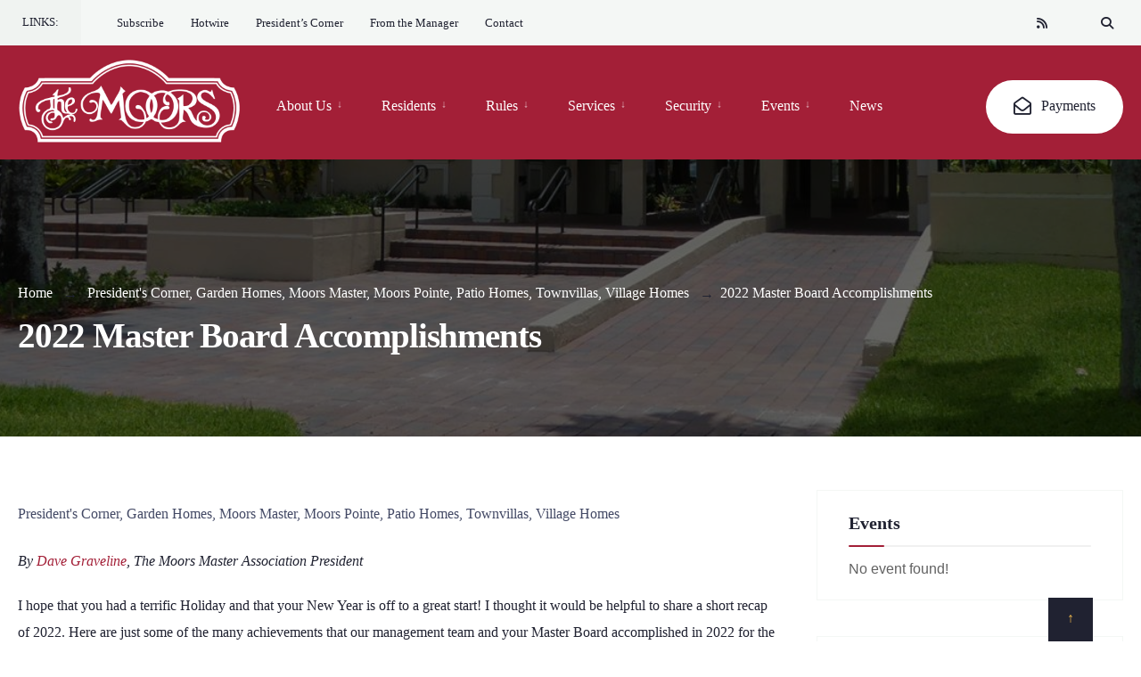

--- FILE ---
content_type: text/html; charset=UTF-8
request_url: https://www.themoors.com/2022-master-board-accomplishments/
body_size: 133657
content:
<!DOCTYPE html><html lang="en-US" prefix="og: https://ogp.me/ns#"><head><script data-no-optimize="1">var litespeed_docref=sessionStorage.getItem("litespeed_docref");litespeed_docref&&(Object.defineProperty(document,"referrer",{get:function(){return litespeed_docref}}),sessionStorage.removeItem("litespeed_docref"));</script><meta charset="UTF-8"><meta name="viewport" content="width=device-width, initial-scale=1" /><link rel="pingback" href="https://www.themoors.com/wp/xmlrpc.php" /><title>2022 Master Board Accomplishments - The Moors Master Maintenance Association</title><meta name="description" content="Here are just some of the many achievements that our management team and your Master Board accomplished in 2022 for the betterment of our community"/><meta name="robots" content="follow, index, max-snippet:-1, max-video-preview:-1, max-image-preview:large"/><link rel="canonical" href="https://www.themoors.com/2022-master-board-accomplishments/" /><meta property="og:locale" content="en_US" /><meta property="og:type" content="article" /><meta property="og:title" content="2022 Master Board Accomplishments - The Moors Master Maintenance Association" /><meta property="og:description" content="Here are just some of the many achievements that our management team and your Master Board accomplished in 2022 for the betterment of our community" /><meta property="og:url" content="https://www.themoors.com/2022-master-board-accomplishments/" /><meta property="og:site_name" content="The Moors Master Maintenance Association" /><meta property="article:tag" content="2022 recap" /><meta property="article:tag" content="accomplishments" /><meta property="article:tag" content="achievements" /><meta property="article:tag" content="moors master" /><meta property="article:section" content="President&#039;s Corner" /><meta property="og:updated_time" content="2023-01-27T15:52:05-05:00" /><meta property="og:image" content="https://www.themoors.com/wp/wp-content/uploads/new-pavers-at-the-moors-club-center.jpg" /><meta property="og:image:secure_url" content="https://www.themoors.com/wp/wp-content/uploads/new-pavers-at-the-moors-club-center.jpg" /><meta property="og:image:width" content="1920" /><meta property="og:image:height" content="1080" /><meta property="og:image:alt" content="New pavers at The Moors Club Center" /><meta property="og:image:type" content="image/jpeg" /><meta property="article:published_time" content="2023-01-27T15:25:59-05:00" /><meta property="article:modified_time" content="2023-01-27T15:52:05-05:00" /><meta name="twitter:card" content="summary_large_image" /><meta name="twitter:title" content="2022 Master Board Accomplishments - The Moors Master Maintenance Association" /><meta name="twitter:description" content="Here are just some of the many achievements that our management team and your Master Board accomplished in 2022 for the betterment of our community" /><meta name="twitter:image" content="https://www.themoors.com/wp/wp-content/uploads/new-pavers-at-the-moors-club-center.jpg" /> <script type="application/ld+json" class="rank-math-schema">{"@context":"https://schema.org","@graph":[{"@type":"Place","@id":"https://www.themoors.com/#place","geo":{"@type":"GeoCoordinates","latitude":"25.9312916","longitude":"-80.3061879"},"hasMap":"https://www.google.com/maps/search/?api=1&amp;query=25.9312916,-80.3061879","address":{"@type":"PostalAddress","streetAddress":"17321 NW 66th Ct","addressLocality":"Miami","addressRegion":"Florida","postalCode":"33015","addressCountry":"USA"}},{"@type":["NGO","Organization"],"@id":"https://www.themoors.com/#organization","name":"The Moors Master Maintenance Association","url":"https://themoors.com","email":"admin@themoors.com","address":{"@type":"PostalAddress","streetAddress":"17321 NW 66th Ct","addressLocality":"Miami","addressRegion":"Florida","postalCode":"33015","addressCountry":"USA"},"logo":{"@type":"ImageObject","@id":"https://www.themoors.com/#logo","url":"https://themoors.com/wp/wp-content/uploads/the-moors-community-logo-sq-sm-min.png","contentUrl":"https://themoors.com/wp/wp-content/uploads/the-moors-community-logo-sq-sm-min.png","caption":"The Moors Master Maintenance Association","inLanguage":"en-US","width":"120","height":"120"},"contactPoint":[{"@type":"ContactPoint","telephone":"+1-305-821-9923","contactType":"customer support"}],"location":{"@id":"https://www.themoors.com/#place"}},{"@type":"WebSite","@id":"https://www.themoors.com/#website","url":"https://www.themoors.com","name":"The Moors Master Maintenance Association","publisher":{"@id":"https://www.themoors.com/#organization"},"inLanguage":"en-US"},{"@type":"ImageObject","@id":"https://www.themoors.com/wp/wp-content/uploads/new-pavers-at-the-moors-club-center.jpg","url":"https://www.themoors.com/wp/wp-content/uploads/new-pavers-at-the-moors-club-center.jpg","width":"1920","height":"1080","caption":"New pavers at The Moors Club Center","inLanguage":"en-US"},{"@type":"WebPage","@id":"https://www.themoors.com/2022-master-board-accomplishments/#webpage","url":"https://www.themoors.com/2022-master-board-accomplishments/","name":"2022 Master Board Accomplishments - The Moors Master Maintenance Association","datePublished":"2023-01-27T15:25:59-05:00","dateModified":"2023-01-27T15:52:05-05:00","isPartOf":{"@id":"https://www.themoors.com/#website"},"primaryImageOfPage":{"@id":"https://www.themoors.com/wp/wp-content/uploads/new-pavers-at-the-moors-club-center.jpg"},"inLanguage":"en-US"},{"@type":"Person","@id":"https://www.themoors.com/author/dave-editor/","name":"Dave Graveline","url":"https://www.themoors.com/author/dave-editor/","image":{"@type":"ImageObject","@id":"https://www.themoors.com/wp/wp-content/litespeed/avatar/eb8449b32f51c1803d0d19d72c38de81.jpg?ver=1769600197","url":"https://www.themoors.com/wp/wp-content/litespeed/avatar/eb8449b32f51c1803d0d19d72c38de81.jpg?ver=1769600197","caption":"Dave Graveline","inLanguage":"en-US"},"sameAs":["https://www.themoors.com/"],"worksFor":{"@id":"https://www.themoors.com/#organization"}},{"@type":"NewsArticle","headline":"2022 Master Board Accomplishments - The Moors Master Maintenance Association","keywords":"accomplishments","datePublished":"2023-01-27T15:25:59-05:00","dateModified":"2023-01-27T15:52:05-05:00","articleSection":"Garden Homes, Moors Master, Moors Pointe, Patio Homes, President's Corner, Townvillas, Village Homes","author":{"@id":"https://www.themoors.com/author/dave-editor/","name":"Dave Graveline"},"publisher":{"@id":"https://www.themoors.com/#organization"},"description":"Here are just some of the many achievements that our management team and your Master Board accomplished in 2022 for the betterment of our community","name":"2022 Master Board Accomplishments - The Moors Master Maintenance Association","@id":"https://www.themoors.com/2022-master-board-accomplishments/#richSnippet","isPartOf":{"@id":"https://www.themoors.com/2022-master-board-accomplishments/#webpage"},"image":{"@id":"https://www.themoors.com/wp/wp-content/uploads/new-pavers-at-the-moors-club-center.jpg"},"inLanguage":"en-US","mainEntityOfPage":{"@id":"https://www.themoors.com/2022-master-board-accomplishments/#webpage"}}]}</script> <link rel='dns-prefetch' href='//www.google.com' /><link rel='dns-prefetch' href='//cdn.elementor.com' /><link rel='dns-prefetch' href='//fonts.googleapis.com' /><link rel='dns-prefetch' href='//www.googletagmanager.com' /><link rel='preconnect' href='https://fonts.gstatic.com' crossorigin /><link rel="alternate" type="application/rss+xml" title="The Moors Master Maintenance Association &raquo; Feed" href="https://www.themoors.com/feed/" /><link rel="alternate" type="application/rss+xml" title="The Moors Master Maintenance Association &raquo; Comments Feed" href="https://www.themoors.com/comments/feed/" /><link rel="alternate" title="oEmbed (JSON)" type="application/json+oembed" href="https://www.themoors.com/wp-json/oembed/1.0/embed?url=https%3A%2F%2Fwww.themoors.com%2F2022-master-board-accomplishments%2F" /><link rel="alternate" title="oEmbed (XML)" type="text/xml+oembed" href="https://www.themoors.com/wp-json/oembed/1.0/embed?url=https%3A%2F%2Fwww.themoors.com%2F2022-master-board-accomplishments%2F&#038;format=xml" /><style id="litespeed-ccss">[class*=mec-sl-]{speak:none;font-style:normal;font-weight:400;font-variant:normal;text-transform:none;line-height:1;-webkit-font-smoothing:antialiased;-moz-osx-font-smoothing:grayscale}[class*=mec-sl-]{font-family:'simple-line-icons'}.mec-sl-clock:before{content:"\e081"}.mec-sl-calendar:before{content:"\e075"}.mec-wrap{position:relative}.mec-wrap h4{color:#171c24;font-weight:300;font-style:inherit;letter-spacing:normal;clear:none}.mec-wrap h4{font-size:24px;line-height:1.2;margin-bottom:10px}.mec-wrap .mec-event-article .mec-color-hover{box-shadow:none;border:none}.mec-wrap{font:14px/25px;font-weight:400;color:#626262}.mec-wrap .mec-clear:after,.mec-wrap .mec-clear:before{content:' ';display:table}.mec-wrap .mec-clear:after{clear:both}.mec-event-list-classic .mec-event-article{padding:12px 0;margin-bottom:20px}.mec-event-list-classic .mec-event-image{float:left;width:86px;margin-right:20px}.mec-event-list-classic .mec-event-date,.mec-event-list-classic .mec-event-time{font-weight:400;font-size:13px;letter-spacing:0;line-height:18px;text-align:left;display:initial;margin-right:12px}.mec-event-list-classic .mec-event-time .mec-time-details,.mec-event-list-classic .mec-event-time i{display:inline;margin-right:3px}.mec-event-list-classic .mec-event-date span{font-weight:500;margin-bottom:6px}.mec-event-list-classic .mec-event-title{font-size:15px;margin:10px 0 12px;font-weight:700;text-transform:uppercase}.mec-event-list-classic .mec-event-title a{color:#494949}.mec-event-list-classic .mec-event-detail{color:#777;font-weight:400;line-height:12px;font-size:12px;overflow:hidden}.mec-util-hidden{display:none}.mec-widget .mec-event-list-classic{margin-bottom:8px;padding:8px 0}.mec-widget .mec-event-list-classic .mec-event-article{margin-bottom:0;padding:10px 0;position:relative;min-height:86px;padding-left:80px}.mec-widget .mec-event-list-classic .mec-event-date{font-size:10px;line-height:14px;text-transform:uppercase}.mec-widget .mec-event-list-classic .mec-event-title{font-size:13px}.mec-widget .mec-event-list-classic .mec-event-detail{font-size:11px}.mec-widget .mec-event-list-classic .mec-event-image{width:68px;position:absolute;left:0}.mec-event-list-classic .mec-event-image img{width:100%}.mec-widget .mec-event-list-classic .mec-event-detail{overflow:visible}[class*=mec-sl-]{font-family:simple-line-icons;speak:none;font-style:normal;font-weight:400;font-variant:normal;text-transform:none;line-height:1;-webkit-font-smoothing:antialiased;-moz-osx-font-smoothing:grayscale}.mec-sl-calendar:before{content:'\e075'}.mec-sl-map-marker:before{content:'\e096'}.mec-color,.mec-wrap .mec-color{color:#40d9f1}.mec-event-date{text-align:center}.mec-wrap *{-webkit-box-sizing:border-box;-moz-box-sizing:border-box;box-sizing:border-box}.mec-wrap :after,.mec-wrap :before{-webkit-box-sizing:border-box;-moz-box-sizing:border-box;box-sizing:border-box}@media (max-width:320px){.mec-time-details span{font-size:11px}}.mec-wrap .mec-event-detail,.mec-wrap .mec-event-loc-place,.mec-wrap .mec-time-details{color:#000}:root{--fc-daygrid-event-dot-width:8px;--fc-list-event-dot-width:10px;--fc-list-event-hover-bg-color:#f5f5f5}ul{box-sizing:border-box}:root{--wp--preset--font-size--normal:16px;--wp--preset--font-size--huge:42px}.screen-reader-text{border:0;clip:rect(1px,1px,1px,1px);-webkit-clip-path:inset(50%);clip-path:inset(50%);height:1px;margin:-1px;overflow:hidden;padding:0;position:absolute;width:1px;word-wrap:normal!important}body{--wp--preset--color--black:#000;--wp--preset--color--cyan-bluish-gray:#abb8c3;--wp--preset--color--white:#fff;--wp--preset--color--pale-pink:#f78da7;--wp--preset--color--vivid-red:#cf2e2e;--wp--preset--color--luminous-vivid-orange:#ff6900;--wp--preset--color--luminous-vivid-amber:#fcb900;--wp--preset--color--light-green-cyan:#7bdcb5;--wp--preset--color--vivid-green-cyan:#00d084;--wp--preset--color--pale-cyan-blue:#8ed1fc;--wp--preset--color--vivid-cyan-blue:#0693e3;--wp--preset--color--vivid-purple:#9b51e0;--wp--preset--gradient--vivid-cyan-blue-to-vivid-purple:linear-gradient(135deg,rgba(6,147,227,1) 0%,#9b51e0 100%);--wp--preset--gradient--light-green-cyan-to-vivid-green-cyan:linear-gradient(135deg,#7adcb4 0%,#00d082 100%);--wp--preset--gradient--luminous-vivid-amber-to-luminous-vivid-orange:linear-gradient(135deg,rgba(252,185,0,1) 0%,rgba(255,105,0,1) 100%);--wp--preset--gradient--luminous-vivid-orange-to-vivid-red:linear-gradient(135deg,rgba(255,105,0,1) 0%,#cf2e2e 100%);--wp--preset--gradient--very-light-gray-to-cyan-bluish-gray:linear-gradient(135deg,#eee 0%,#a9b8c3 100%);--wp--preset--gradient--cool-to-warm-spectrum:linear-gradient(135deg,#4aeadc 0%,#9778d1 20%,#cf2aba 40%,#ee2c82 60%,#fb6962 80%,#fef84c 100%);--wp--preset--gradient--blush-light-purple:linear-gradient(135deg,#ffceec 0%,#9896f0 100%);--wp--preset--gradient--blush-bordeaux:linear-gradient(135deg,#fecda5 0%,#fe2d2d 50%,#6b003e 100%);--wp--preset--gradient--luminous-dusk:linear-gradient(135deg,#ffcb70 0%,#c751c0 50%,#4158d0 100%);--wp--preset--gradient--pale-ocean:linear-gradient(135deg,#fff5cb 0%,#b6e3d4 50%,#33a7b5 100%);--wp--preset--gradient--electric-grass:linear-gradient(135deg,#caf880 0%,#71ce7e 100%);--wp--preset--gradient--midnight:linear-gradient(135deg,#020381 0%,#2874fc 100%);--wp--preset--duotone--dark-grayscale:url('#wp-duotone-dark-grayscale');--wp--preset--duotone--grayscale:url('#wp-duotone-grayscale');--wp--preset--duotone--purple-yellow:url('#wp-duotone-purple-yellow');--wp--preset--duotone--blue-red:url('#wp-duotone-blue-red');--wp--preset--duotone--midnight:url('#wp-duotone-midnight');--wp--preset--duotone--magenta-yellow:url('#wp-duotone-magenta-yellow');--wp--preset--duotone--purple-green:url('#wp-duotone-purple-green');--wp--preset--duotone--blue-orange:url('#wp-duotone-blue-orange');--wp--preset--font-size--small:13px;--wp--preset--font-size--medium:20px;--wp--preset--font-size--large:36px;--wp--preset--font-size--x-large:42px}body{--extendify--spacing--large:var(--wp--custom--spacing--large,clamp(2em,8vw,8em));--wp--preset--font-size--ext-small:1rem;--wp--preset--font-size--ext-medium:1.125rem;--wp--preset--font-size--ext-large:clamp(1.65rem,3.5vw,2.15rem);--wp--preset--font-size--ext-x-large:clamp(3rem,6vw,4.75rem);--wp--preset--font-size--ext-xx-large:clamp(3.25rem,7.5vw,5.75rem);--wp--preset--color--black:#000;--wp--preset--color--white:#fff}.wpcf7 form .wpcf7-response-output{margin:2em .5em 1em;padding:.2em 1em;border:2px solid #00a0d2}.wpcf7 form.init .wpcf7-response-output{display:none}#cookie-law-info-bar{font-size:15px;margin:0 auto;padding:12px 10px;position:absolute;text-align:center;box-sizing:border-box;width:100%;z-index:9999;display:none;left:0;font-weight:300;box-shadow:0 -1px 10px 0 rgba(172,171,171,.3)}#cookie-law-info-again{font-size:10pt;margin:0;padding:5px 10px;text-align:center;z-index:9999;box-shadow:#161616 2px 2px 5px 2px}#cookie-law-info-bar span{vertical-align:middle}.cli-plugin-button,.cli-plugin-button:visited{display:inline-block;padding:9px 12px;color:#fff;text-decoration:none;position:relative;margin-left:5px;text-decoration:none}.cli-plugin-main-link{margin-left:0;font-weight:550;text-decoration:underline}.cli-plugin-button,.cli-plugin-button:visited,.medium.cli-plugin-button,.medium.cli-plugin-button:visited{font-size:13px;font-weight:400;line-height:1}.cli-plugin-button{margin-top:5px}.cli-bar-popup{-moz-background-clip:padding;-webkit-background-clip:padding;background-clip:padding-box;-webkit-border-radius:30px;-moz-border-radius:30px;border-radius:30px;padding:20px}.cli-container-fluid{padding-right:15px;padding-left:15px;margin-right:auto;margin-left:auto}.cli-row{display:-ms-flexbox;display:flex;-ms-flex-wrap:wrap;flex-wrap:wrap;margin-right:-15px;margin-left:-15px}.cli-align-items-stretch{-ms-flex-align:stretch!important;align-items:stretch!important}.cli-px-0{padding-left:0;padding-right:0}.cli-btn{font-size:14px;display:inline-block;font-weight:400;text-align:center;white-space:nowrap;vertical-align:middle;border:1px solid transparent;padding:.5rem 1.25rem;line-height:1;border-radius:.25rem}.cli-modal-backdrop{position:fixed;top:0;right:0;bottom:0;left:0;z-index:1040;background-color:#000;display:none}.cli-modal-backdrop.cli-fade{opacity:0}.cli-modal a{text-decoration:none}.cli-modal .cli-modal-dialog{position:relative;width:auto;margin:.5rem;font-family:-apple-system,BlinkMacSystemFont,"Segoe UI",Roboto,"Helvetica Neue",Arial,sans-serif,"Apple Color Emoji","Segoe UI Emoji","Segoe UI Symbol";font-size:1rem;font-weight:400;line-height:1.5;color:#212529;text-align:left;display:-ms-flexbox;display:flex;-ms-flex-align:center;align-items:center;min-height:calc(100% - (.5rem*2))}@media (min-width:576px){.cli-modal .cli-modal-dialog{max-width:500px;margin:1.75rem auto;min-height:calc(100% - (1.75rem*2))}}@media (min-width:992px){.cli-modal .cli-modal-dialog{max-width:900px}}.cli-modal-content{position:relative;display:-ms-flexbox;display:flex;-ms-flex-direction:column;flex-direction:column;width:100%;background-color:#fff;background-clip:padding-box;border-radius:.3rem;outline:0}.cli-modal .cli-modal-close{position:absolute;right:10px;top:10px;z-index:1;padding:0;background-color:transparent!important;border:0;-webkit-appearance:none;font-size:1.5rem;font-weight:700;line-height:1;color:#000;text-shadow:0 1px 0 #fff}.cli-switch{display:inline-block;position:relative;min-height:1px;padding-left:70px;font-size:14px}.cli-switch input[type=checkbox]{display:none}.cli-switch .cli-slider{background-color:#e3e1e8;height:24px;width:50px;bottom:0;left:0;position:absolute;right:0;top:0}.cli-switch .cli-slider:before{background-color:#fff;bottom:2px;content:"";height:20px;left:2px;position:absolute;width:20px}.cli-switch .cli-slider{border-radius:34px}.cli-switch .cli-slider:before{border-radius:50%}.cli-tab-content{background:#fff}.cli-tab-content{width:100%;padding:30px}@media (max-width:767px){.cli-tab-content{padding:30px 10px}}.cli-container-fluid{padding-right:15px;padding-left:15px;margin-right:auto;margin-left:auto}.cli-row{display:-ms-flexbox;display:flex;-ms-flex-wrap:wrap;flex-wrap:wrap;margin-right:-15px;margin-left:-15px}.cli-align-items-stretch{-ms-flex-align:stretch!important;align-items:stretch!important}.cli-px-0{padding-left:0;padding-right:0}.cli-btn{font-size:14px;display:inline-block;font-weight:400;text-align:center;white-space:nowrap;vertical-align:middle;border:1px solid transparent;padding:.5rem 1.25rem;line-height:1;border-radius:.25rem}.cli-modal-backdrop{position:fixed;top:0;right:0;bottom:0;left:0;z-index:1040;background-color:#000;-webkit-transform:scale(0);transform:scale(0)}.cli-modal-backdrop.cli-fade{opacity:0}.cli-modal{position:fixed;top:0;right:0;bottom:0;left:0;z-index:99999;transform:scale(0);overflow:hidden;outline:0;display:none}.cli-modal a{text-decoration:none}.cli-modal .cli-modal-dialog{position:relative;width:auto;margin:.5rem;font-family:inherit;font-size:1rem;font-weight:400;line-height:1.5;color:#212529;text-align:left;display:-ms-flexbox;display:flex;-ms-flex-align:center;align-items:center;min-height:calc(100% - (.5rem*2))}@media (min-width:576px){.cli-modal .cli-modal-dialog{max-width:500px;margin:1.75rem auto;min-height:calc(100% - (1.75rem*2))}}.cli-modal-content{position:relative;display:-ms-flexbox;display:flex;-ms-flex-direction:column;flex-direction:column;width:100%;background-color:#fff;background-clip:padding-box;border-radius:.2rem;box-sizing:border-box;outline:0}.cli-switch{display:inline-block;position:relative;min-height:1px;padding-left:38px;font-size:14px}.cli-switch input[type=checkbox]{display:none}.cli-switch .cli-slider{background-color:#e3e1e8;height:20px;width:38px;bottom:0;left:0;position:absolute;right:0;top:0}.cli-switch .cli-slider:before{background-color:#fff;bottom:2px;content:"";height:15px;left:3px;position:absolute;width:15px}.cli-switch .cli-slider{border-radius:34px;font-size:0}.cli-switch .cli-slider:before{border-radius:50%}.cli-tab-content{background:#fff}.cli-tab-content{width:100%;padding:5px 30px 5px 5px;box-sizing:border-box}@media (max-width:767px){.cli-tab-content{padding:30px 10px}}.cli-tab-footer .cli-btn{background-color:#00acad;padding:10px 15px;text-decoration:none}.cli-tab-footer .wt-cli-privacy-accept-btn{background-color:#61a229;color:#fff;border-radius:0}.cli-tab-footer{width:100%;text-align:right;padding:20px 0}.cli-col-12{width:100%}.cli-tab-header{display:flex;justify-content:space-between}.cli-tab-header a:before{width:10px;height:2px;left:0;top:calc(50% - 1px)}.cli-tab-header a:after{width:2px;height:10px;left:4px;top:calc(50% - 5px);-webkit-transform:none;transform:none}.cli-tab-header a:before{width:7px;height:7px;border-right:1px solid #4a6e78;border-bottom:1px solid #4a6e78;content:" ";transform:rotate(-45deg);margin-right:10px}.cli-tab-header a.cli-nav-link{position:relative;display:flex;align-items:center;font-size:14px;color:#000;text-transform:capitalize}.cli-tab-header{border-radius:5px;padding:12px 15px;background-color:#f2f2f2}.cli-modal .cli-modal-close{position:absolute;right:0;top:0;z-index:1;-webkit-appearance:none;width:40px;height:40px;padding:0;border-radius:50%;padding:10px;background:0 0;border:none;min-width:40px}.cli-tab-container h4{font-family:inherit;font-size:16px;margin-bottom:15px;margin:10px 0}#cliSettingsPopup .cli-tab-section-container{padding-top:12px}.cli-privacy-content-text{font-size:14px;line-height:1.4;margin-top:0;padding:0;color:#000}.cli-tab-content{display:none}.cli-tab-section .cli-tab-content{padding:10px 20px 5px}.cli-tab-section{margin-top:5px}@media (min-width:992px){.cli-modal .cli-modal-dialog{max-width:645px}}.cli-switch .cli-slider:after{content:attr(data-cli-disable);position:absolute;right:50px;color:#000;font-size:12px;text-align:right;min-width:80px}.cli-privacy-overview:not(.cli-collapsed) .cli-privacy-content{max-height:60px;overflow:hidden}a.cli-privacy-readmore{font-size:12px;margin-top:12px;display:inline-block;padding-bottom:0;color:#000;text-decoration:underline}.cli-modal-footer{position:relative}a.cli-privacy-readmore:before{content:attr(data-readmore-text)}.cli-modal-close svg{fill:#000}span.cli-necessary-caption{color:#000;font-size:12px}.cli-tab-container .cli-row{max-height:500px;overflow-y:auto}.cli-tab-section .cookielawinfo-row-cat-table td,.cli-tab-section .cookielawinfo-row-cat-table th{font-size:12px}.wt-cli-sr-only{display:none;font-size:16px}.cli-bar-container{float:none;margin:0 auto;display:-webkit-box;display:-moz-box;display:-ms-flexbox;display:-webkit-flex;display:flex;justify-content:space-between;-webkit-box-align:center;-moz-box-align:center;-ms-flex-align:center;-webkit-align-items:center;align-items:center}.cli-style-v2 .cli-plugin-main-link{font-weight:inherit}.cli-style-v2{font-size:11pt;line-height:18px;font-weight:400}.cli-style-v2 .cli-bar-message{width:70%;text-align:left}.cli-style-v2 .cli-plugin-main-link:not(.cli-plugin-button){text-decoration:underline}.wt-cli-necessary-checkbox{display:none!important}@media (max-width:985px){.cli-style-v2 .cli-bar-message{width:100%}.cli-style-v2.cli-bar-container{justify-content:left;flex-wrap:wrap}}.wt-cli-ckyes-brand-logo{display:flex;align-items:center;font-size:9px;color:#111;font-weight:400}.wt-cli-ckyes-brand-logo img{width:65px;margin-left:2px}.wt-cli-privacy-overview-actions{padding-bottom:0}.wt-cli-cookie-description{font-size:14px;line-height:1.4;margin-top:0;padding:0;color:#000}html,body,div,span,h1,h2,h4,p,a,em,img,strong,ul,li,form,label,table,tbody,thead,tr,th,td{border:0;margin:0;padding:0}article,nav,section{display:block}a img{border:0}body{overflow:visible!important;line-height:1.9}*{-webkit-box-sizing:border-box;-moz-box-sizing:border-box;box-sizing:border-box}.clearfix:after{content:"A0";display:block;clear:both;visibility:hidden;line-height:0;height:0}.clearfix{display:block}.clearfix{display:block}.site_wrapper{overflow:hidden}.wrapper{max-width:100%;overflow:hidden}html,body{height:100%;margin:0;padding:0}img{max-width:100%;position:relative;overflow:hidden}ul{list-style-position:inside}a,.ribbon,.ribbon a{text-decoration:none}.rad{-moz-border-radius:3px;-webkit-border-radius:3px;-ms-border-radius:3px;border-radius:3px}ul.social-menu li a{-moz-border-radius:35px;-webkit-border-radius:35px;-ms-border-radius:35px;border-radius:35px}.small{font-size:80%!important}.cntr{text-align:center}.p-border{border-style:solid}h1,h2,h4{line-height:1.2}h1{margin:15px 0;padding:0;letter-spacing:-.03em}h2{margin:20px 0;padding:0}h2.widget{position:relative;overflow:hidden;margin:0 0 10px!important;width:100%;padding:5px 0 15px!important;display:block;font-size:20px}h2.widget:after{right:0!important}h4{margin:15px 0 10px;padding:0}#header{padding:0;overflow:visible;margin:0 auto 0 auto;float:none;display:block;width:100%;z-index:10}#titles img{margin:0;display:block;float:none;max-width:100%;padding:0}#titles{float:left;display:block;padding:0;position:relative;z-index:99}#titles .logo{display:block}.header-right{display:flex;display:table-cell ;width:auto}#topnav{padding:0;opacity:1;max-height:100px;position:relative;overflow:hidden;z-index:0}#topnav p{float:left;font-size:13px!important;margin:0 25px 0 0;padding:13px 25px 14px;text-align:center;background:rgba(204,204,204,.1)}#topnav .social-menu{margin:8px 0 7px;padding:0;margin-left:auto!important;display:inherit}#topnav .social-menu li{margin:0}#topnav .social-menu a{padding:12px 8px 10px 28px}#topnav .social-menu a i{font-size:14px}#topnav .social-menu span{display:none}#navigation{z-index:10;padding:0;position:relative;width:100%;display:inline}.nav{padding:0;list-style:none;line-height:1;display:block;z-index:99}.nav a{position:relative;display:block;z-index:1;padding:15px 0;text-decoration:none}.nav a i{margin:-3px 7px 0 0;vertical-align:middle;font-size:20px}.nav>li>a{display:block;padding:15px 0;text-decoration:none;line-height:1;border-bottom:none;text-align:left;border-bottom:2px solid rgba(0,0,0,0)}.nav li{display:block;position:relative}.nav>li{margin:0;-webkit-backface-visibility:hidden}.nav li ul{margin:0;padding:0;width:240px;position:absolute;z-index:9}.nav li ul.sub-menu{-webkit-box-shadow:0 0 7px -2px rgba(0,0,0,.1);-moz-box-shadow:0 0 7px -2px rgba(0,0,0,.1);box-shadow:0 0 7px -2px rgba(0,0,0,.1);padding:6px 0!important}.nav li ul li>a{margin:0 20px;padding:11px 0;border-bottom:1px dotted rgba(255,255,255,.15);text-align:left;line-height:1.5}.nav li ul li:last-child>a{border-bottom:none}.nav>li>ul{z-index:9;margin:-2px 0 0;padding:0}.nav>li>ul:after{border-width:8px 0 0 8px;border-color:transparent transparent transparent #900;border-style:solid;bottom:100%;content:"";height:0;position:absolute;left:0;top:-8px;width:0}.nav>li>ul>li{width:100%;max-width:250px}.nav li.menu-item-has-children a{padding-right:20px!important}.menu-item-has-children>a:after{position:absolute;content:"93";height:4px;width:4px;top:15px;right:10px;opacity:.7;font-size:12px!important;font-weight:400;font-family:Gotham,"Helvetica Neue",Helvetica,Arial,sans-serif}.nav li ul{position:absolute;left:-999em}#main-nav{position:relative;margin:0;padding:0 0 0 40px;width:100%;z-index:99}#main-nav>li{margin:0;padding:15px 15px 10px 21px;display:inline;float:left;text-align:center;position:relative}#main-nav>li:first-child{padding-left:0}#main-nav>li:last-child{padding-right:0}#main-nav>li:before{position:absolute;top:32px;left:0;height:14px;width:2px;content:'';background:#000;opacity:.1}#main-nav>li:first-child:before{display:none}#main-nav>li.special{float:right;padding:9px 0 0}#main-nav>li.special:before{display:none}#main-nav>li.special>a{padding:20px 30px;border:1px solid rgba(0,0,0,0)!important;border-radius:40px}#add-nav{display:inherit;padding:0}#add-nav>li{padding:0 15px}#add-nav>li>a{font-size:13px!important;font-weight:500;padding:19px 0 8px!important;border-bottom-width:1px!important}#add-nav>li.current-menu-item>a{border-color:initial}#add-nav a:after{display:none}@supports not (-ms-high-contrast:none){#main-nav{position:relative;-webkit-transform:rotate(0deg);-moz-transform:rotate(0deg);-ms-transform:rotate(0deg);-o-transform:rotate(0deg);transform:rotate(0deg);display:inline-block}}#header input[type=checkbox]{display:none;position:absolute;top:38px;right:15px}.show-menu{padding:18px 10px;height:46px;width:80px;background-image:none;margin:20px 0;display:none;position:relative;float:right;z-index:99;text-align:center;font-size:12px;line-height:1;text-transform:uppercase;font-weight:700}#core{padding-top:60px}.item_inn{padding:0;position:relative}.postbar{position:relative;z-index:3}.entry p{margin:20px 0}.entry p:last-of-type{overflow:hidden}.page-header{position:relative;overflow:hidden;display:block;width:100%;max-height:780px;padding:120px 0;margin:0}.page-header h1{line-height:1.2;margin:10px 0}.page-header img{position:absolute;top:0;left:0;width:100%;opacity:.5}.single-post .page-header img{opacity:.4}.main-breadcrumbs{padding:0}.main-breadcrumbs span{padding:0 25px 0 0;margin:0 10px 0 0;position:relative}.main-breadcrumbs span:after{position:absolute;height:1px;width:10px;content:'92';display:block;top:-3px;right:3px}.main-breadcrumbs span:last-child:after{display:none}p.modified{margin:0;visibility:hidden;display:none}#post-nav img{float:left;max-width:140px;margin:0;opacity:.8;overflow:hidden;display:none}.sidebar_item{padding:19px 35px;margin:0 0 40px;overflow:hidden;border-style:solid;border-width:1px}.nocomments{display:none}input,button{border-width:1px;border-style:solid;padding:10px 20px;margin:0 0 15px;line-height:1.2!important}button{padding:12px 18px;border:none}input[type=checkbox]{margin-right:8px}.searchform{position:relative;float:none;width:100%;margin:0}.searchSubmit{position:absolute;height:65px;width:110px;border:none;margin:0;overflow:hidden;padding:4px;top:0;right:0;font-size:15px!important;line-height:1!important;border-radius:0 40px 40px 0}.searchform input.s{padding:15px 5%;margin:0;height:65px;font-style:normal;width:100%;border-radius:40px}.screen-reader-text{border:0;clip:rect(1px,1px,1px,1px);clip-path:inset(50%);height:1px;margin:-1px;overflow:hidden;padding:0;position:absolute;width:1px;word-wrap:normal!important}ul.social-menu{position:relative;overflow:hidden;padding:0;margin:0;float:left}ul.social-menu li{display:inline;list-style-type:none;position:relative;line-height:1;float:left;margin:0 10px 10px 0;padding:0;overflow:hidden;text-align:center}ul.social-menu li a{margin:0;position:relative;font-size:11px;height:35px;text-align:center;padding:11px 8px 10px 30px;float:left;border:none!important}ul.social-menu li a i{font-size:16px;line-height:1;margin:-7px 0 0;position:absolute;top:50%;left:11px}ul.social-menu li span{line-height:1;display:block;margin-top:2px}.footop ul.social-menu li{margin:51px 5px 51px 0}.footop ul.social-menu li a{padding:11px 13px 10px 22px;color:#fff!important}.footop ul.social-menu li a i{margin:-8px 0 0}.footop ul.social-menu li span,.footop ul.social-menu li.search-item{display:none}.meta{line-height:1.7;overflow:hidden;margin:11px 10px 0 0}.meta_full{float:none;margin:0 0 15px}.single-post .meta_full{margin:13px 0 25px}.meta span.divider{margin:0 10px;font-weight:400}.scrollTo_top{position:fixed;right:54px;bottom:-4px;z-index:998;width:50px;margin:0;text-align:center}.scrollTo_top a{display:block;padding:8px 0 15px}.elementor-text-editor p{margin:0 0 15px}table{border-width:1px;border-style:solid;width:100%;margin:5px 0 25px;padding:0;border-collapse:collapse}table th,table td{border-width:1px;border-style:solid;margin:0;line-height:1!important;padding:12px 18px;vertical-align:top;word-break:unset!important}table th{font-weight:400;text-align:left;font-weight:700}#curtain{position:fixed;top:0;left:0;background:#fff;opacity:0;height:0;width:100%;z-index:999;overflow:hidden}#curtain .searchform{max-width:40%;width:600px;height:80px;margin:-40px 0 0 -300px;float:none;position:absolute;top:40%;left:50%}#curtain .searchform input.s{padding:12px 35px!important;height:70px;background:rgba(153,153,153,.05);border:1px solid rgba(153,153,153,.2);font-size:18px!important}#curtain .searchSubmit,#curtain a.curtainclose{border:none!important;top:0;right:0;font-size:15px!important;width:110px;height:70px}#curtain a.curtainclose{margin:-15px 0 0 340px;float:none;position:absolute;top:40%;left:50%;width:20px;height:20px}img{max-width:100%;height:auto;display:block}.dekoline{position:relative;display:block;overflow:hidden;padding-bottom:26px!important;margin-bottom:26px!important}.dekoline:before,.dekoline:after{position:absolute;height:2px;bottom:0;content:'';display:block;-moz-border-radius:2px;-webkit-border-radius:2px;-ms-border-radius:2px;border-radius:2px}.dekoline:before{background:rgba(153,153,153,.7);left:0;width:40px;z-index:1}.dekoline:after{background:rgba(80%,80%,80%,.3);left:38px;right:35%;z-index:0}.skip-link{padding:5px 10px;display:block;margin:0 auto;text-align:center;float:none}.tmnf_anchor{display:block;position:relative;top:-280px;visibility:hidden}.fa,.far,.fas{-moz-osx-font-smoothing:grayscale;-webkit-font-smoothing:antialiased;display:inline-block;font-style:normal;font-variant:normal;text-rendering:auto;line-height:1}.fa-bars:before{content:"\f0c9"}.fa-envelope-open:before{content:"\f2b6"}.fa-search:before{content:"\f002"}.fa-times:before{content:"\f00d"}.sr-only{border:0;clip:rect(0,0,0,0);height:1px;margin:-1px;overflow:hidden;padding:0;position:absolute;width:1px}.far{font-weight:400}.fa,.far,.fas{font-family:Font Awesome\ 5 Free}.fa,.fas{font-weight:900}.container,.container_alt,.container_vis,.container_head{width:100%;max-width:1140px;margin:0 auto;padding:0 20px;overflow:hidden;position:relative}.tmnf_width_wide .container,.tmnf_width_wide .container_alt,.tmnf_width_wide .container_vis,.tmnf_width_wide .container_head{max-width:1280px}.container_alt{overflow:visible;padding:0}.container_head,.container_vis{overflow:visible}.fourcol,.eightcol{margin-left:0;float:left;min-height:1px}.fourcol{width:30%;padding:0 20px;margin:0 0 40px;min-height:1px;float:left}.eightcol{width:70%;padding:0 20px;margin:0 0 40px;min-height:1px;float:left}.first{margin-left:0!important}.widgetable{padding:0;overflow:hidden;margin:0}.single-post .fourcol,.single-post .eightcol{margin-bottom:50px}@media only screen and (min-width:1155px){.header_default #topnav{background:0 0}.header_default #header{position:fixed;top:0;left:0;background-color:transparent}.header_default #topnav p{margin:0 25px 0 -20px}.header_default .page-header{padding:280px 0 80px}}@media screen and (max-width:1295px){#header{top:0}.page-header img{width:140%;max-width:140%!important;left:-20%}}@media screen and (max-width:1155px){.site_wrapper{padding:0!important}#header{position:relative;top:auto;left:auto}.container_head{max-width:100%}#titles{max-width:25%}.nav>li>a{padding:15px 6px}#main-nav>li{padding:15px 10px 15px 17px}.nav li.menu-item-has-children a{padding-right:14px!important}.menu-item-has-children>a:after{right:8px}.page-header img{width:180%;max-width:180%!important;left:-40%}#titles{margin-top:15px!important;margin-bottom:10px!important;overflow:hidden}#titles img{max-height:60px}#header input[type=checkbox]{opacity:.3}.show-menu{display:block!important}.header-right.for-menu{display:block;float:none;width:100%}#navigation{display:none;position:relative;overflow:hidden;height:auto;top:auto;margin:-2px -20px 0!important;padding:0 20px!important;width:calc(100% + 40px);background:#1f2024}#navigation li:not(.special) a{color:#fff!important}#main-nav{display:block;overflow:hidden;margin-bottom:10px!important}ul.nav,#main-nav{width:100%!important;margin:0!important;padding:0!important}ul.nav li,.nav li ul{width:100%!important;background-color:transparent!important;border:none!important;float:none;display:block;margin:0!important;padding-top:3px!important;padding-bottom:3px!important;position:relative!important;left:auto!important;display:block!important;visibility:visible!important;padding-top:0}ul.nav li.special{padding:10px 0 40px!important}ul.nav li.special>a{padding:20px 30px!important}.nav>li ul{max-height:none;opacity:1}#navigation .nav li ul li>a{border-bottom:1px dotted rgba(255,255,255,.2)!important;text-align:left}ul.nav li a{width:100%!important;text-align:left;padding:15px 0!important;margin:0 0 0 20px;font-size:16px!important}ul.nav li ul.sub-menu a{padding:5px 0!important}.nav li ul li>a{font-size:13px!important}#main-nav>li>a{margin:0!important}.nav>li>ul>li,#main-nav li ul li>a,.nav li ul li>a{max-width:100%!important;margin:0;padding:0}.nav li ul{padding:0 20px}.nav>li>ul:after,.menu-item-has-children>a:after{display:none!important}#main-nav>li{padding:0}#main-nav>li.special{padding-right:0}#main-nav>li:before,.menu-item-has-children>a:after{display:none}.nav li ul.sub-menu{-webkit-box-shadow:none;-moz-box-shadow:none;box-shadow:none}.nav li ul.sub-menu{padding:0 0 0 20px!important}#topnav{padding:0}#topnav ul.nav{margin:0 0 0 -15px!important}#topnav ul.nav li a{margin:0}p.menu_label{display:none}#topnav .social-menu{padding:0 15px}#topnav .social-menu a{padding:12px 6px 10px 24px}ul.nav .sub-menu{display:none!important}.menu-item-has-children>a:after{top:15px;right:17px;z-index:1}.sidebar_item{padding:10px 25px}}@media screen and (max-width:885px){.nav>li>ul:after{display:none!important}body{width:100%;min-width:0;margin-left:0;margin-right:0;padding-left:0;padding-right:0;margin-top:0;font-size:16px;-webkit-text-size-adjust:none}.fourcol,.eightcol{width:auto;float:none!important;padding-left:0;padding-right:0;margin-left:0;margin-right:0}#topnav p{display:none}#titles{max-width:50%;text-align:left}.eightcol,.fourcol{width:100%;margin:0 auto!important;float:none!important;display:block;width:100%;border-left:none;border-right:none;padding:20px}#sidebar{max-width:360px;width:100%;float:none!important;margin:0 auto!important;padding:20px 0!important}#core{padding-top:0}.item_inn{overflow:hidden;padding:0}.item_inn:after,.item_inn:before{display:none}ul.social-menu{margin:auto;float:none;display:inline-block}#curtain .searchform{left:10%;margin:0;max-width:80%;width:80%}#curtain a.curtainclose{left:auto;right:30px;margin:0;top:30px}h1.entry-title{font-size:7vw!important}}@media only screen and (max-width:685px){#add-nav li a{margin:0!important}h1.entry-title{font-size:7vw!important}.page-header{padding:40px 0}.page-header img{width:300%;max-width:300%!important;left:-100%}.main-breadcrumbs{font-size:11px}.scrollTo_top{right:0;width:100%;display:none!important}ul.social-menu li a{padding:9px 8px 8px 21px}ul.social-menu li span{display:none}}@media only screen and (max-width:595px){#add-nav{display:none}#topnav{max-height:none}#topnav .social-menu{width:100%;display:inline-block;padding:0;margin-left:-10px!important}#topnav .social-menu li{float:left}#topnav .social-menu li.search-item{float:right}.searchSubmit{width:70px}}@media only screen and (max-width:460px){h1.entry-title{font-size:9vw!important}#titles{max-width:55%}}#pojo-a11y-toolbar{position:fixed;font-size:16px!important;line-height:1.4;z-index:9999}#pojo-a11y-toolbar.pojo-a11y-toolbar-left{left:-180px}#pojo-a11y-toolbar.pojo-a11y-toolbar-left .pojo-a11y-toolbar-toggle{left:180px}#pojo-a11y-toolbar .pojo-a11y-toolbar-toggle{position:absolute}#pojo-a11y-toolbar .pojo-a11y-toolbar-toggle a{display:inline-block;font-size:200%;line-height:0;padding:10px;-webkit-box-shadow:0 0 10px 0 rgba(0,0,0,.1);box-shadow:0 0 10px 0 rgba(0,0,0,.1)}#pojo-a11y-toolbar .pojo-a11y-toolbar-overlay{border:1px solid;font-size:100%;width:180px}#pojo-a11y-toolbar .pojo-a11y-toolbar-overlay p.pojo-a11y-toolbar-title{display:block;line-height:2;font-weight:700;padding:10px 15px 0;margin:0}#pojo-a11y-toolbar .pojo-a11y-toolbar-overlay ul.pojo-a11y-toolbar-items{list-style:none;margin:0;padding:10px 0}#pojo-a11y-toolbar .pojo-a11y-toolbar-overlay ul.pojo-a11y-toolbar-items.pojo-a11y-links{border-top:1px solid}#pojo-a11y-toolbar .pojo-a11y-toolbar-overlay ul.pojo-a11y-toolbar-items li.pojo-a11y-toolbar-item a{display:block;padding:10px 15px;font-size:80%;line-height:1}#pojo-a11y-toolbar .pojo-a11y-toolbar-overlay ul.pojo-a11y-toolbar-items li.pojo-a11y-toolbar-item a svg{padding-right:6px;display:inline-block;width:1.5em;font-style:normal;font-weight:400;font-size:inherit;line-height:1;text-align:center;text-rendering:auto;vertical-align:middle}#pojo-a11y-toolbar .pojo-a11y-toolbar-overlay ul.pojo-a11y-toolbar-items li.pojo-a11y-toolbar-item a .pojo-a11y-toolbar-text{vertical-align:middle}@media (max-width:767px){#pojo-a11y-toolbar .pojo-a11y-toolbar-overlay p.pojo-a11y-toolbar-title{padding:7px 12px 0}#pojo-a11y-toolbar .pojo-a11y-toolbar-overlay ul.pojo-a11y-toolbar-items{padding:7px 0}#pojo-a11y-toolbar .pojo-a11y-toolbar-overlay ul.pojo-a11y-toolbar-items li.pojo-a11y-toolbar-item a{display:block;padding:7px 12px}}.pojo-skip-link{position:absolute;top:-1000em}*,:before,:after{box-sizing:border-box}.pojo-sr-only{position:absolute;width:1px;height:1px;padding:0;margin:-1px;overflow:hidden;clip:rect(0,0,0,0);border:0}@media (max-width:767px){.elementor-column{width:100%}}.screen-reader-text{position:absolute;top:-10000em;width:1px;height:1px;margin:-1px;padding:0;overflow:hidden;clip:rect(0,0,0,0);border:0}.elementor-clearfix:after{content:"";display:block;clear:both;width:0;height:0}.elementor{-webkit-hyphens:manual;-ms-hyphens:manual;hyphens:manual}.elementor *,.elementor :after,.elementor :before{-webkit-box-sizing:border-box;box-sizing:border-box}.elementor a{-webkit-box-shadow:none;box-shadow:none;text-decoration:none}.elementor-element{--flex-direction:initial;--flex-wrap:initial;--justify-content:initial;--align-items:initial;--align-content:initial;--gap:initial;--flex-basis:initial;--flex-grow:initial;--flex-shrink:initial;--order:initial;--align-self:initial;-webkit-box-orient:vertical;-webkit-box-direction:normal;-ms-flex-direction:var(--flex-direction);flex-direction:var(--flex-direction);-ms-flex-wrap:var(--flex-wrap);flex-wrap:var(--flex-wrap);-webkit-box-pack:var(--justify-content);-ms-flex-pack:var(--justify-content);justify-content:var(--justify-content);-webkit-box-align:var(--align-items);-ms-flex-align:var(--align-items);align-items:var(--align-items);-ms-flex-line-pack:var(--align-content);align-content:var(--align-content);gap:var(--gap);-ms-flex-preferred-size:var(--flex-basis);flex-basis:var(--flex-basis);-webkit-box-flex:var(--flex-grow);-ms-flex-positive:var(--flex-grow);flex-grow:var(--flex-grow);-ms-flex-negative:var(--flex-shrink);flex-shrink:var(--flex-shrink);-webkit-box-ordinal-group:var(--order);-ms-flex-order:var(--order);order:var(--order);-ms-flex-item-align:var(--align-self);align-self:var(--align-self)}:root{--page-title-display:block}h1.entry-title{display:var(--page-title-display)}.elementor-section{position:relative}.elementor-section .elementor-container{display:-webkit-box;display:-ms-flexbox;display:flex;margin-right:auto;margin-left:auto;position:relative}@media (max-width:1024px){.elementor-section .elementor-container{-ms-flex-wrap:wrap;flex-wrap:wrap}}.elementor-section.elementor-section-boxed>.elementor-container{max-width:1140px}.elementor-row{width:100%;display:-webkit-box;display:-ms-flexbox;display:flex}@media (max-width:1024px){.elementor-row{-ms-flex-wrap:wrap;flex-wrap:wrap}}.elementor-widget-wrap{position:relative;width:100%;-ms-flex-wrap:wrap;flex-wrap:wrap;-ms-flex-line-pack:start;align-content:flex-start}.elementor:not(.elementor-bc-flex-widget) .elementor-widget-wrap{display:-webkit-box;display:-ms-flexbox;display:flex}.elementor-widget-wrap>.elementor-element{width:100%}.elementor-widget{position:relative}.elementor-widget:not(:last-child){margin-bottom:20px}.elementor-column{min-height:1px}.elementor-column,.elementor-column-wrap{position:relative;display:-webkit-box;display:-ms-flexbox;display:flex}.elementor-column-wrap{width:100%}@media (min-width:768px){.elementor-column.elementor-col-100{width:100%}}@media (max-width:767px){.elementor-column{width:100%}}.elementor-kit-7{--e-global-color-primary:#6ec1e4;--e-global-color-secondary:#54595f;--e-global-color-text:#7a7a7a;--e-global-color-accent:#61ce70;--e-global-typography-primary-font-family:"Roboto";--e-global-typography-primary-font-weight:600;--e-global-typography-secondary-font-family:"Roboto Slab";--e-global-typography-secondary-font-weight:400;--e-global-typography-text-font-family:"Roboto";--e-global-typography-text-font-weight:400;--e-global-typography-accent-font-family:"Roboto";--e-global-typography-accent-font-weight:500}.elementor-section.elementor-section-boxed>.elementor-container{max-width:1140px}.elementor-widget:not(:last-child){margin-bottom:20px}.elementor-element{--widgets-spacing:20px}h1.entry-title{display:var(--page-title-display)}@media (max-width:1024px){.elementor-section.elementor-section-boxed>.elementor-container{max-width:1024px}}@media (max-width:767px){.elementor-section.elementor-section-boxed>.elementor-container{max-width:767px}}.elementor-5790 .elementor-element.elementor-element-73400b3b>.elementor-column-wrap>.elementor-widget-wrap>.elementor-widget:not(.elementor-widget__width-auto):not(.elementor-widget__width-initial):not(:last-child):not(.elementor-absolute){margin-bottom:20px}.elementor-5790 .elementor-element.elementor-element-73400b3b .elementor-element-populated a{color:#a31f37}.elementor-5790 .elementor-element.elementor-element-5eaaabf>.elementor-widget-container{margin:0 0 -60px}.elementor-5790 .elementor-element.elementor-element-ffb03d3{color:#000}#pojo-a11y-toolbar .pojo-a11y-toolbar-toggle a{background-color:#4054b2;color:#fff}#pojo-a11y-toolbar .pojo-a11y-toolbar-overlay,#pojo-a11y-toolbar .pojo-a11y-toolbar-overlay ul.pojo-a11y-toolbar-items.pojo-a11y-links{border-color:#4054b2}#pojo-a11y-toolbar{top:1px!important}#pojo-a11y-toolbar .pojo-a11y-toolbar-overlay{background-color:#fff}#pojo-a11y-toolbar .pojo-a11y-toolbar-overlay ul.pojo-a11y-toolbar-items li.pojo-a11y-toolbar-item a,#pojo-a11y-toolbar .pojo-a11y-toolbar-overlay p.pojo-a11y-toolbar-title{color:#333}@media (max-width:767px){#pojo-a11y-toolbar{top:1px!important}}.meta .post-date,.meta .divider,.meta .author{display:none}#main-nav>li:before{background:0 0}.page-header img{top:-40%;bottom:0}.entry p:last-of-type{margin-bottom:60px}.site_wrapper{background-color:#f7f7f7}body,input,button{font-family:Roboto;font-weight:400;font-style:normal;color:#202231;font-display:swap}.wrapper,.postbar{background-color:#fff}a{color:#000}.entry p a:not(.wp-block-button__link):not(.evnt_link){color:#a31f37}.p-border,.sidebar_item,.meta,input,table,table th,table td{border-color:#f4f7f5}#sidebar{color:#202231}.widgetable a{color:#000}.container_head,#header{background-color:#a31f37}.nav>li>a{font-family:Roboto;font-weight:500;font-style:normal;color:#fff;font-display:swap}.nav li.current-menu-item>a{border-color:#f4f7f5}.nav li ul{background-color:#202231}.nav>li>ul:after{border-left-color:#202231}.nav ul li>a,.topnav .menu_label,.topnav .social-menu span{font-family:Roboto;font-weight:400;font-style:normal;color:#f4f7f5;font-display:swap}#main-nav>li.special>a{background-color:#fff}#main-nav>li.special>a{color:#202231}.topnav,#topnav .container{background-color:#f4f7f5}#topnav p,#topnav a,#topnav span{color:#202231}#titles{width:250px}#titles{margin-top:15px}#navigation{padding-top:30px;padding-bottom:15px}#footer a{color:#000}#footop a{color:#fbf1e1}h1{font-family:Roboto;font-weight:700;font-style:normal;font-size:60px;font-display:swap}h1.entry-title{font-display:swap}h2{font-family:Roboto;font-weight:700;font-style:normal;font-size:36px;font-display:swap}h4{font-family:Roboto;font-weight:700;font-style:normal;font-size:20px;font-display:swap}.meta,.meta a,.crumb{font-family:Roboto;font-weight:500;font-style:normal;color:#434965;font-size:14px;font-display:swap}.dekoline:before{background-color:#a31f37}.ribbon,.item_inn:before{background-color:#202231}.main-breadcrumbs span:after{color:#202231}.ribbon,.ribbon a{color:#e9b44c}.page-header{background-color:#000}.page-header,.page-header a,.page-header h1,.main-breadcrumbs span{color:#fff}.mec-wrap h4{font-family:'Roboto',Helvetica,Arial,sans-serif}.mec-wrap.colorskin-custom .mec-color{color:#a31f37}.mec-wrap,.mec-wrap div:not([class^=elementor-]),.mec-wrap h4{font-family:Roboto,sans-serif}.mec-wrap .mec-time-details,.mec-wrap .mec-event-detail,.mec-wrap .mec-event-loc-place{color:#202231}.mec-widget .mec-event-list-classic .mec-event-date,.mec-widget .mec-event-list-classic .mec-event-detail,.mec-event-list-classic .mec-event-date,.mec-event-list-classic .mec-event-time{font-size:13px}.mec-event-list-classic .mec-event-image img{padding-top:8px}.cookielawinfo-column-1{width:25%}.cookielawinfo-column-3{width:15%}.cookielawinfo-column-4{width:50%}table.cookielawinfo-winter{font:85% "Lucida Grande","Lucida Sans Unicode","Trebuchet MS",sans-serif;padding:0;margin:10px 0 20px;border-collapse:collapse;color:#333;background:#f3f5f7}table.cookielawinfo-winter thead th{background:#3a4856;padding:15px 10px;color:#fff;text-align:left;font-weight:400}table.cookielawinfo-winter tbody{border-left:1px solid #eaecee;border-right:1px solid #eaecee}table.cookielawinfo-winter tbody{border-bottom:1px solid #eaecee}table.cookielawinfo-winter tbody td{padding:10px;background:url("/wp/wp-content/plugins/cookie-law-info/images/td_back.gif") repeat-x;text-align:left}table.cookielawinfo-winter tbody tr{background:#f3f5f7}@media (max-width:800px){table.cookielawinfo-row-cat-table td,table.cookielawinfo-row-cat-table th{width:23%;font-size:12px;word-wrap:break-word}table.cookielawinfo-row-cat-table .cookielawinfo-column-4,table.cookielawinfo-row-cat-table .cookielawinfo-column-4{width:45%}}.cookielawinfo-row-cat-table{width:99%;margin-left:5px}</style><link rel="preload" data-asynced="1" data-optimized="2" as="style" onload="this.onload=null;this.rel='stylesheet'" href="https://www.themoors.com/wp/wp-content/litespeed/ucss/da5839ddf18d5ede792e83e75453e1d9.css?ver=dd2fb" /><script type="litespeed/javascript">!function(a){"use strict";var b=function(b,c,d){function e(a){return h.body?a():void setTimeout(function(){e(a)})}function f(){i.addEventListener&&i.removeEventListener("load",f),i.media=d||"all"}var g,h=a.document,i=h.createElement("link");if(c)g=c;else{var j=(h.body||h.getElementsByTagName("head")[0]).childNodes;g=j[j.length-1]}var k=h.styleSheets;i.rel="stylesheet",i.href=b,i.media="only x",e(function(){g.parentNode.insertBefore(i,c?g:g.nextSibling)});var l=function(a){for(var b=i.href,c=k.length;c--;)if(k[c].href===b)return a();setTimeout(function(){l(a)})};return i.addEventListener&&i.addEventListener("load",f),i.onloadcssdefined=l,l(f),i};"undefined"!=typeof exports?exports.loadCSS=b:a.loadCSS=b}("undefined"!=typeof global?global:this);!function(a){if(a.loadCSS){var b=loadCSS.relpreload={};if(b.support=function(){try{return a.document.createElement("link").relList.supports("preload")}catch(b){return!1}},b.poly=function(){for(var b=a.document.getElementsByTagName("link"),c=0;c<b.length;c++){var d=b[c];"preload"===d.rel&&"style"===d.getAttribute("as")&&(a.loadCSS(d.href,d,d.getAttribute("media")),d.rel=null)}},!b.support()){b.poly();var c=a.setInterval(b.poly,300);a.addEventListener&&a.addEventListener("load",function(){b.poly(),a.clearInterval(c)}),a.attachEvent&&a.attachEvent("onload",function(){a.clearInterval(c)})}}}(this);</script><link rel="preload" as="image" href="https://www.themoors.com/wp/wp-content/uploads/the-moors-community-logo-reversed-min.png"><link rel="preload" as="style" href="https://fonts.googleapis.com/css?family=Roboto:100,200,300,400,500,600,700,800,900,100italic,200italic,300italic,400italic,500italic,600italic,700italic,800italic,900italic&#038;subset=latin&#038;display=swap&#038;ver=1759512126" /><noscript><link rel="stylesheet" href="https://fonts.googleapis.com/css?family=Roboto:100,200,300,400,500,600,700,800,900,100italic,200italic,300italic,400italic,500italic,600italic,700italic,800italic,900italic&#038;subset=latin&#038;display=swap&#038;ver=1759512126" /></noscript><script type="litespeed/javascript" data-src="https://www.themoors.com/wp/wp-includes/js/jquery/jquery.min.js?ver=3.7.1" id="jquery-core-js"></script> <script id="cookie-law-info-js-extra" type="litespeed/javascript">var Cli_Data={"nn_cookie_ids":["_gat_gtag_UA_24193642_6","CookieLawInfoConsent","cookielawinfo-checkbox-advertisement","_ga","_gid"],"cookielist":[],"non_necessary_cookies":{"necessary":["CookieLawInfoConsent"],"analytics":["_ga","_gid","_gat_gtag_UA_24193642_6"]},"ccpaEnabled":"1","ccpaRegionBased":"","ccpaBarEnabled":"1","strictlyEnabled":["necessary","obligatoire"],"ccpaType":"ccpa_gdpr","js_blocking":"","custom_integration":"","triggerDomRefresh":"","secure_cookies":""};var cli_cookiebar_settings={"animate_speed_hide":"500","animate_speed_show":"500","background":"#ffffff","border":"#b1a6a6c2","border_on":"","button_1_button_colour":"#f4f7f5","button_1_button_hover":"#c3c6c4","button_1_link_colour":"#a31f37","button_1_as_button":"1","button_1_new_win":"","button_2_button_colour":"#333","button_2_button_hover":"#292929","button_2_link_colour":"#a31f37","button_2_as_button":"","button_2_hidebar":"","button_3_button_colour":"#a31f37","button_3_button_hover":"#82192c","button_3_link_colour":"#ffffff","button_3_as_button":"1","button_3_new_win":"","button_4_button_colour":"#a31f37","button_4_button_hover":"#82192c","button_4_link_colour":"#ffffff","button_4_as_button":"1","button_7_button_colour":"#a31f37","button_7_button_hover":"#82192c","button_7_link_colour":"#ffffff","button_7_as_button":"1","button_7_new_win":"","font_family":"inherit","header_fix":"","notify_animate_hide":"1","notify_animate_show":"","notify_div_id":"#cookie-law-info-bar","notify_position_horizontal":"right","notify_position_vertical":"bottom","scroll_close":"","scroll_close_reload":"","accept_close_reload":"","reject_close_reload":"","showagain_tab":"","showagain_background":"#fff","showagain_border":"#000","showagain_div_id":"#cookie-law-info-again","showagain_x_position":"100px","text":"#202231","show_once_yn":"","show_once":"10000","logging_on":"","as_popup":"","popup_overlay":"1","bar_heading_text":"","cookie_bar_as":"banner","popup_showagain_position":"bottom-right","widget_position":"left"};var log_object={"ajax_url":"https://www.themoors.com/wp/wp-admin/admin-ajax.php"}</script> <link rel="https://api.w.org/" href="https://www.themoors.com/wp-json/" /><link rel="alternate" title="JSON" type="application/json" href="https://www.themoors.com/wp-json/wp/v2/posts/16447" /><link rel="EditURI" type="application/rsd+xml" title="RSD" href="https://www.themoors.com/wp/xmlrpc.php?rsd" /><meta name="generator" content="WordPress 6.9" /><link rel='shortlink' href='https://www.themoors.com/?p=16447' /><meta name="generator" content="Site Kit by Google 1.171.0" /><meta name="generator" content="Redux 4.5.10" /><meta name="generator" content="Elementor 3.34.1; settings: css_print_method-external, google_font-enabled, font_display-auto"><link rel="icon" href="https://www.themoors.com/wp/wp-content/uploads/the-moors-community-favicon-min-150x150.png" sizes="32x32" /><link rel="icon" href="https://www.themoors.com/wp/wp-content/uploads/the-moors-community-favicon-min.png" sizes="192x192" /><link rel="apple-touch-icon" href="https://www.themoors.com/wp/wp-content/uploads/the-moors-community-favicon-min.png" /><meta name="msapplication-TileImage" content="https://www.themoors.com/wp/wp-content/uploads/the-moors-community-favicon-min.png" /></head><body class="wp-singular post-template-default single single-post postid-16447 single-format-standard wp-embed-responsive wp-theme-townly mec-theme-townly ally-default elementor-default elementor-kit-7"><nav aria-label="Skip to content navigation">
<a class="ea11y-skip-to-content-link"
href="#content"
tabindex="1"
onclick="onSkipLinkClick()"
>
Skip to content
<svg width="24" height="24" viewBox="0 0 24 24" fill="none" role="presentation">
<path d="M18 6V12C18 12.7956 17.6839 13.5587 17.1213 14.1213C16.5587 14.6839 15.7956 15 15 15H5M5 15L9 11M5 15L9 19"
stroke="black"
stroke-width="1.5"
stroke-linecap="round"
stroke-linejoin="round"
/>
</svg>
</a><div class="ea11y-skip-to-content-backdrop"></div></nav><div class="site_wrapper tmnf_width_wide tmnf-sidebar-active header_default"><div id="header" class="tranz" itemscope itemtype="http://schema.org/WPHeader"><a class="screen-reader-text ribbon skip-link" href="#content_start">Skip to content</a><div id="topnav" class="topnav tranz" role="navigation" aria-label="Quick Links"><div class="container"><p class="menu_label">LINKS:</p><div class="header-right"><ul id="add-nav" class="nav"><li id="menu-item-9064" class="menu-item menu-item-type-post_type menu-item-object-page menu-item-9064"><a href="https://www.themoors.com/newsletter-subscription/">Subscribe</a></li><li id="menu-item-16928" class="menu-item menu-item-type-taxonomy menu-item-object-category menu-item-16928"><a href="https://www.themoors.com/category/hotwire/">Hotwire</a></li><li id="menu-item-9040" class="menu-item menu-item-type-taxonomy menu-item-object-category current-post-ancestor current-menu-parent current-post-parent menu-item-9040"><a href="https://www.themoors.com/category/president-corner/">President&#8217;s Corner</a></li><li id="menu-item-9031" class="menu-item menu-item-type-taxonomy menu-item-object-category menu-item-9031"><a href="https://www.themoors.com/category/from-the-manager/">From the Manager</a></li><li id="menu-item-13069" class="menu-item menu-item-type-post_type menu-item-object-page menu-item-13069"><a href="https://www.themoors.com/about-the-moors/contact/">Contact</a></li></ul><ul class="social-menu tranz"><li class="sprite-rss"><a title="Rss Feed" href="https://www.themoors.com/feed/"><i class="fas fa-rss"></i><span>Rss Feed</span></a></li><li class="sprite-youtube"><a target="_blank" class="mk-social-youtube" title="YouTube" href="https://www.youtube.com/@themoorsmiami"><i class="fa-brands fa-youtube"></i><span>YouTube</span></a></li><li class="search-item">
<a class="searchOpen" href="" aria-label="Open Search Window"><i class="fas fa-search"></i><span class="screen-reader-text">Open Search Window</span></a></li></ul></div></div></div><div class="clearfix"></div><div class="container_head"><div class="clearfix"></div><div id="titles" class="tranz2">
<a class="logo logo_image" href="https://www.themoors.com/">
<img class="tranz" src="https://www.themoors.com/wp/wp-content/uploads/the-moors-community-logo-reversed-min.png" alt="The Moors Master Maintenance Association" fetchpriority="high" decoding="sync"/>
</a></div><div class="header-right for-menu">
<input type="checkbox" id="showmenu" aria-label="Open Menu">
<label for="showmenu" class="show-menu ribbon" tabindex="0"><i class="fas fa-bars"></i> <span>Menu</span></label><nav id="navigation" class="tranz" itemscope itemtype="http://schema.org/SiteNavigationElement" role="navigation" aria-label="Main Menu"><ul id="main-nav" class="nav" role="menubar"><li id="menu-item-10675" class="menu-item menu-item-type-post_type menu-item-object-page menu-item-has-children menu-item-10675" aria-haspopup="true" role="menuitem" aria-expanded="false" tabindex="0"><a href="https://www.themoors.com/about-the-moors/">About Us</a><ul class="sub-menu"><li id="menu-item-10676" class="menu-item menu-item-type-post_type menu-item-object-page menu-item-10676"><a href="https://www.themoors.com/about-the-moors/contact/">Contact</a></li><li id="menu-item-10813" class="menu-item menu-item-type-post_type menu-item-object-page menu-item-10813"><a href="https://www.themoors.com/about-the-moors/moors-master-association/">Moors Master</a></li><li id="menu-item-12136" class="menu-item menu-item-type-post_type menu-item-object-page menu-item-12136"><a href="https://www.themoors.com/about-the-moors/garden-homes-association/">Garden Homes</a></li><li id="menu-item-12135" class="menu-item menu-item-type-post_type menu-item-object-page menu-item-12135"><a href="https://www.themoors.com/about-the-moors/moors-pointe-condominium-association/">Moors Pointe</a></li><li id="menu-item-12224" class="menu-item menu-item-type-post_type menu-item-object-page menu-item-12224"><a href="https://www.themoors.com/about-the-moors/patio-homes-association/">Patio Homes</a></li><li id="menu-item-12225" class="menu-item menu-item-type-post_type menu-item-object-page menu-item-12225"><a href="https://www.themoors.com/about-the-moors/townvillas-association/">Townvillas</a></li><li id="menu-item-12226" class="menu-item menu-item-type-post_type menu-item-object-page menu-item-12226"><a href="https://www.themoors.com/about-the-moors/village-homes-association/">Village Homes</a></li><li id="menu-item-9060" class="menu-item menu-item-type-post_type menu-item-object-page menu-item-9060"><a href="https://www.themoors.com/about-the-moors/rental-properties/">Rental properties</a></li></ul></li><li id="menu-item-9068" class="menu-item menu-item-type-post_type menu-item-object-page menu-item-has-children menu-item-9068" aria-haspopup="true" role="menuitem" aria-expanded="false" tabindex="0"><a href="https://www.themoors.com/for-residents/">Residents</a><ul class="sub-menu"><li id="menu-item-10680" class="menu-item menu-item-type-post_type menu-item-object-page menu-item-10680"><a href="https://www.themoors.com/for-residents/architectural-modification-form/">Architectural modifications</a></li><li id="menu-item-9069" class="menu-item menu-item-type-post_type menu-item-object-page menu-item-9069"><a href="https://www.themoors.com/for-residents/documents/">Documents</a></li><li id="menu-item-10681" class="menu-item menu-item-type-post_type menu-item-object-page menu-item-10681"><a href="https://www.themoors.com/for-residents/maintenance-payments/">Maintenance payments</a></li><li id="menu-item-9075" class="menu-item menu-item-type-post_type menu-item-object-page menu-item-9075"><a href="https://www.themoors.com/for-residents/property-management/">Property management</a></li></ul></li><li id="menu-item-10686" class="menu-item menu-item-type-post_type menu-item-object-page menu-item-has-children menu-item-10686" aria-haspopup="true" role="menuitem" aria-expanded="false" tabindex="0"><a href="https://www.themoors.com/the-moors-rules-and-regulations/">Rules</a><ul class="sub-menu"><li id="menu-item-10687" class="menu-item menu-item-type-post_type menu-item-object-page menu-item-10687"><a href="https://www.themoors.com/the-moors-rules-and-regulations/boot-enforcement/">Boot enforcement</a></li><li id="menu-item-12065" class="menu-item menu-item-type-post_type menu-item-object-page menu-item-12065"><a href="https://www.themoors.com/the-moors-rules-and-regulations/common-areas/">Common areas</a></li><li id="menu-item-26899" class="menu-item menu-item-type-post_type menu-item-object-page menu-item-26899"><a href="https://www.themoors.com/the-moors-rules-and-regulations/new-guidelines-for-ev-charging-stations/">EV charging stations</a></li><li id="menu-item-11812" class="menu-item menu-item-type-post_type menu-item-object-page menu-item-11812"><a href="https://www.themoors.com/the-moors-rules-and-regulations/guest-parking-and-permits/">Guest parking</a></li><li id="menu-item-12097" class="menu-item menu-item-type-post_type menu-item-object-page menu-item-12097"><a href="https://www.themoors.com/the-moors-rules-and-regulations/holiday-decorations-rules/">Holiday decorations</a></li><li id="menu-item-12266" class="menu-item menu-item-type-post_type menu-item-object-page menu-item-12266"><a href="https://www.themoors.com/the-moors-rules-and-regulations/leasing-property/">Leasing property</a></li><li id="menu-item-19671" class="menu-item menu-item-type-post_type menu-item-object-page menu-item-19671"><a href="https://www.themoors.com/the-moors-rules-and-regulations/holiday-parties-and-loud-music-nuisance/">Loud music nuisance</a></li><li id="menu-item-11890" class="menu-item menu-item-type-post_type menu-item-object-page menu-item-11890"><a href="https://www.themoors.com/the-moors-rules-and-regulations/moors-id/">Moors ID</a></li><li id="menu-item-14366" class="menu-item menu-item-type-post_type menu-item-object-page menu-item-14366"><a href="https://www.themoors.com/the-moors-rules-and-regulations/moving-and-deliveries/">Moving &#038; deliveries</a></li><li id="menu-item-11572" class="menu-item menu-item-type-post_type menu-item-object-page menu-item-11572"><a href="https://www.themoors.com/the-moors-rules-and-regulations/street-parking/">Street parking</a></li></ul></li><li id="menu-item-10679" class="menu-item menu-item-type-post_type menu-item-object-page menu-item-has-children menu-item-10679" aria-haspopup="true" role="menuitem" aria-expanded="false" tabindex="0"><a href="https://www.themoors.com/services/">Services</a><ul class="sub-menu"><li id="menu-item-9055" class="menu-item menu-item-type-post_type menu-item-object-page menu-item-9055"><a href="https://www.themoors.com/services/the-moors-club-center/">Club Center</a></li><li id="menu-item-12880" class="menu-item menu-item-type-post_type menu-item-object-page menu-item-12880"><a href="https://www.themoors.com/services/garbage-collection/">Garbage collection</a></li><li id="menu-item-16938" class="menu-item menu-item-type-post_type menu-item-object-page menu-item-16938"><a href="https://www.themoors.com/services/hotwire-fision-tv-and-internet/">Hotwire TV &#038; Internet</a></li><li id="menu-item-9074" class="menu-item menu-item-type-post_type menu-item-object-page menu-item-9074"><a href="https://www.themoors.com/services/salon-rental/">Salon rental</a></li></ul></li><li id="menu-item-10685" class="menu-item menu-item-type-post_type menu-item-object-page menu-item-has-children menu-item-10685" aria-haspopup="true" role="menuitem" aria-expanded="false" tabindex="0"><a href="https://www.themoors.com/gates-and-security/">Security</a><ul class="sub-menu"><li id="menu-item-12150" class="menu-item menu-item-type-post_type menu-item-object-page menu-item-12150"><a href="https://www.themoors.com/gates-and-security/akuvox-smartplus-gate-access-system/">SmartPlus gate access</a></li><li id="menu-item-12584" class="menu-item menu-item-type-post_type menu-item-object-page menu-item-12584"><a href="https://www.themoors.com/gates-and-security/vehicle-barcodes/">Vehicle barcodes</a></li></ul></li><li id="menu-item-10221" class="menu-item menu-item-type-custom menu-item-object-custom menu-item-has-children menu-item-10221" aria-haspopup="true" role="menuitem" aria-expanded="false" tabindex="0"><a href="/events/">Events</a><ul class="sub-menu"><li id="menu-item-19952" class="menu-item menu-item-type-custom menu-item-object-custom menu-item-19952"><a href="/event-category/board-meetings/">Board meetings</a></li><li id="menu-item-21440" class="menu-item menu-item-type-custom menu-item-object-custom menu-item-21440"><a href="/event-category/club-center/">Club Center</a></li><li id="menu-item-17064" class="menu-item menu-item-type-post_type menu-item-object-page menu-item-17064"><a href="https://www.themoors.com/services/the-moors-flea-market/">Flea market</a></li><li id="menu-item-17066" class="menu-item menu-item-type-post_type menu-item-object-page menu-item-17066"><a href="https://www.themoors.com/services/the-food-truck-event/">Food truck event</a></li><li id="menu-item-17065" class="menu-item menu-item-type-post_type menu-item-object-page menu-item-17065"><a href="https://www.themoors.com/services/tennis-program/">Tennis program</a></li><li id="menu-item-19196" class="menu-item menu-item-type-post_type menu-item-object-page menu-item-19196"><a href="https://www.themoors.com/for-residents/gallery/">Photo gallery</a></li></ul></li><li id="menu-item-9493" class="menu-item menu-item-type-post_type menu-item-object-page current_page_parent menu-item-9493"><a href="https://www.themoors.com/news/">News</a></li><li id="menu-item-14545" class="menu-item menu-item-type-custom menu-item-object-custom menu-item-14545"><a href="/for-residents/maintenance-payments/"><li class="special menu-item"><i class="far fa-envelope-open"></i> Payments</li></a></li></ul></nav></div><div class="clearfix"></div></div></div><div class="wrapper p-border"><div itemscope itemtype="http://schema.org/NewsArticle"><meta itemscope itemprop="mainEntityOfPage" itemType="https://schema.org/WebPage" itemid="https://www.themoors.com/2022-master-board-accomplishments/"/><div class="page-header"><img data-lazyloaded="1" src="[data-uri]" fetchpriority="high" width="1500" height="650" data-src="https://www.themoors.com/wp/wp-content/uploads/new-pavers-at-the-moors-club-center-1500x650.jpg" class="standard grayscale grayscale-fade wp-post-image" alt="New pavers at The Moors Club Center" decoding="async" title="2022 Master Board Accomplishments 1"><div class="container"><div class="main-breadcrumbs">
<span class="crumb"><a href="https://www.themoors.com/">Home</a></span>
<span class="crumb"><a href="https://www.themoors.com/category/president-corner/" rel="category tag">President's Corner</a>, <a href="https://www.themoors.com/category/associations/garden-homes/" rel="category tag">Garden Homes</a>, <a href="https://www.themoors.com/category/associations/moors-master/" rel="category tag">Moors Master</a>, <a href="https://www.themoors.com/category/associations/moors-pointe/" rel="category tag">Moors Pointe</a>, <a href="https://www.themoors.com/category/associations/patio-homes/" rel="category tag">Patio Homes</a>, <a href="https://www.themoors.com/category/associations/townvillas/" rel="category tag">Townvillas</a>, <a href="https://www.themoors.com/category/associations/village-homes/" rel="category tag">Village Homes</a></span><span class="crumb">2022 Master Board Accomplishments</span></div><h1 class="entry-title"><span>2022 Master Board Accomplishments</span></h1></div></div><div id="core" class="container_alt container_vis post-16447 post type-post status-publish format-standard has-post-thumbnail hentry category-president-corner category-garden-homes category-moors-master category-moors-pointe category-patio-homes category-townvillas category-village-homes tag-2022-recap tag-accomplishments tag-achievements tag-moors-master-3"><div class="postbar"><div id="content_start" class="tmnf_anchor"></div><div id="content" class="eightcol first"><div class="item normal tranz  post-16447 post type-post status-publish format-standard has-post-thumbnail hentry category-president-corner category-garden-homes category-moors-master category-moors-pointe category-patio-homes category-townvillas category-village-homes tag-2022-recap tag-accomplishments tag-achievements tag-moors-master-3"><div class="item_inn tranz p-border"><p class="meta meta_full ">
<span class="post-date">January 27, 2023<span class="divider">•</span></span>
<span class="categs"><a href="https://www.themoors.com/category/president-corner/" rel="category tag">President's Corner</a>, <a href="https://www.themoors.com/category/associations/garden-homes/" rel="category tag">Garden Homes</a>, <a href="https://www.themoors.com/category/associations/moors-master/" rel="category tag">Moors Master</a>, <a href="https://www.themoors.com/category/associations/moors-pointe/" rel="category tag">Moors Pointe</a>, <a href="https://www.themoors.com/category/associations/patio-homes/" rel="category tag">Patio Homes</a>, <a href="https://www.themoors.com/category/associations/townvillas/" rel="category tag">Townvillas</a>, <a href="https://www.themoors.com/category/associations/village-homes/" rel="category tag">Village Homes</a><span class="divider">•</span></span>
<span class="author"><a href="https://www.themoors.com/author/dave-editor/" title="Posts by Dave Graveline" rel="author">Dave Graveline</a></span></p><div class="entry"><p><em>By <a href="/category/president-corner/">Dave Graveline</a>, The Moors Master Association President</em></p><p>I hope that you had a terrific Holiday and that your New Year is off to a great start! I thought it would be helpful to share a short recap of 2022. Here are just some of the many achievements that our management team and your Master Board accomplished in 2022 for the betterment of our community:</p><ol class="wp-block-list"><li>New <a href="https://www.themoors.com/gates-and-security/akuvox-smartplus-gate-access-system/" data-type="page" data-id="10281">Akuvox access system</a> at the gates to improve guest experience and reduce long lines. Those using it have experienced virtually no delay in allowing their visitors into The Moors. The equipment doesn’t cost us anything. We just pay a small fee per registered address for those using it. We strongly recommend that all our residents take advantage of this opportunity.</li><li>67<sup>th</sup> Avenue planters curbing repaired. We are also working to improve the landscaping next to our perimeter wall along 67<sup>th</sup> Avenue.</li><li>We purchased and installed new gym equipment for the health club. If you haven’t visited our gym lately, please do. Don’t forget your <a href="https://www.themoors.com/the-moors-rules-and-regulations/moors-id/" data-type="page" data-id="11708">Moors ID</a> and a towel.</li><li>Drains were cleaned along Mediterranean Boulevard, in time for hurricane season.</li><li>Tree trimming was completed in time for hurricane season.</li><li>Our popular <a href="https://www.themoors.com/services/tennis-program/" data-type="page" data-id="15034">tennis program</a> reopened. If you’ve always wanted to learn to play tennis, now’s your chance.</li><li>Salary increases approved for Moors employees and guards to retain staff.</li><li>After several months studying multiple proposals from various companies, the <a href="https://www.themoors.com/be-informed-the-truth-about-our-boards-tv-and-internet-decision/" data-type="post" data-id="16226">cable and internet bulk contract</a> was negotiated with Hotwire. Their engineers have been in The Moors several times and the plans and permits are well underway.</li><li>We improved the information and added ongoing timely updates to our website.</li><li>We saved a fortune in printing and postage and labels and staff time by converting to a <em>Digital </em>Newsletter. If you haven’t yet, please be sure to sign up at <a href="http://themoors.com/subscribe" data-type="URL" data-id="themoors.com/subscribe" target="_blank" rel="noopener">themoors.com/subscribe</a> so <strong>you</strong> stay informed about the goings-on in our community!</li><li>We began the very popular Food Truck event every month. It has become a great way to feed the family with a variety of delicious foods and desserts and a terrific way to meet many of your neighbors!</li><li>We restarted our well-liked <a href="https://www.themoors.com/services/the-moors-flea-market/" data-type="page" data-id="13597">flea markets</a> at our Club Center.</li><li>If you haven’t seen all the new pavers at our Club Center area, we invite you to visit and see how much better the areas around the gym, pool, salon room and maintenance office look. We are now working on re-doing the restrooms by the salon room. Stay tuned.</li></ol><figure class="wp-block-gallery has-nested-images columns-default is-cropped wp-block-gallery-1 is-layout-flex wp-block-gallery-is-layout-flex"><figure class="wp-block-image size-large"><img data-lazyloaded="1" src="[data-uri]" decoding="async" width="1024" height="906" data-id="15625" data-src="https://www.themoors.com/wp/wp-content/uploads/the-moors-flea-market-2022-09-17-02-min-1024x906.jpg.webp" alt="The Moors flea market, September 2022" class="wp-image-15625" title="2022 Master Board Accomplishments 2" data-srcset="https://www.themoors.com/wp/wp-content/uploads/the-moors-flea-market-2022-09-17-02-min-1024x906.jpg.webp 1024w, https://www.themoors.com/wp/wp-content/uploads/the-moors-flea-market-2022-09-17-02-min-300x265.jpg.webp 300w, https://www.themoors.com/wp/wp-content/uploads/the-moors-flea-market-2022-09-17-02-min-768x679.jpg.webp 768w, https://www.themoors.com/wp/wp-content/uploads/the-moors-flea-market-2022-09-17-02-min.jpg.webp 1280w" data-sizes="(max-width: 1024px) 100vw, 1024px" /></figure><figure class="wp-block-image size-large"><img data-lazyloaded="1" src="[data-uri]" decoding="async" width="1024" height="576" data-id="9499" data-src="https://www.themoors.com/wp/wp-content/uploads/the-tennis-courts-at-the-moors-club-center-min-1024x576.jpg.webp" alt="Tennis courts at the Moors club center" class="wp-image-9499" title="2022 Master Board Accomplishments 3" data-srcset="https://www.themoors.com/wp/wp-content/uploads/the-tennis-courts-at-the-moors-club-center-min-1024x576.jpg.webp 1024w, https://www.themoors.com/wp/wp-content/uploads/the-tennis-courts-at-the-moors-club-center-min-300x169.jpg.webp 300w, https://www.themoors.com/wp/wp-content/uploads/the-tennis-courts-at-the-moors-club-center-min-768x432.jpg.webp 768w, https://www.themoors.com/wp/wp-content/uploads/the-tennis-courts-at-the-moors-club-center-min-1536x864.jpg.webp 1536w, https://www.themoors.com/wp/wp-content/uploads/the-tennis-courts-at-the-moors-club-center-min.jpg.webp 1920w" data-sizes="(max-width: 1024px) 100vw, 1024px" /></figure><figure class="wp-block-image size-large"><img data-lazyloaded="1" src="[data-uri]" loading="lazy" decoding="async" width="1024" height="576" data-id="12457" data-src="https://www.themoors.com/wp/wp-content/uploads/smartplus-intercom-at-the-south-gate-min-1024x576.jpg.webp" alt="SmartPlus intercom at the south gate" class="wp-image-12457" title="2022 Master Board Accomplishments 4" data-srcset="https://www.themoors.com/wp/wp-content/uploads/smartplus-intercom-at-the-south-gate-min-1024x576.jpg.webp 1024w, https://www.themoors.com/wp/wp-content/uploads/smartplus-intercom-at-the-south-gate-min-300x169.jpg.webp 300w, https://www.themoors.com/wp/wp-content/uploads/smartplus-intercom-at-the-south-gate-min-768x432.jpg.webp 768w, https://www.themoors.com/wp/wp-content/uploads/smartplus-intercom-at-the-south-gate-min-1536x864.jpg.webp 1536w, https://www.themoors.com/wp/wp-content/uploads/smartplus-intercom-at-the-south-gate-min-640x360.jpg.webp 640w, https://www.themoors.com/wp/wp-content/uploads/smartplus-intercom-at-the-south-gate-min-214x120-214x120.jpg 214w, https://www.themoors.com/wp/wp-content/uploads/smartplus-intercom-at-the-south-gate-min.jpg.webp 1920w" data-sizes="(max-width: 1024px) 100vw, 1024px" /></figure><figure class="wp-block-image size-large"><img data-lazyloaded="1" src="[data-uri]" loading="lazy" decoding="async" width="1024" height="576" data-id="16163" data-src="https://www.themoors.com/wp/wp-content/uploads/the-moors-food-truck-event-photo-october-2022-min-1024x576.jpg" alt="The Moors food truck event - October 2022" class="wp-image-16163" title="2022 Master Board Accomplishments 5" data-srcset="https://www.themoors.com/wp/wp-content/uploads/the-moors-food-truck-event-photo-october-2022-min-1024x576.jpg 1024w, https://www.themoors.com/wp/wp-content/uploads/the-moors-food-truck-event-photo-october-2022-min-300x169.jpg 300w, https://www.themoors.com/wp/wp-content/uploads/the-moors-food-truck-event-photo-october-2022-min-768x432.jpg 768w, https://www.themoors.com/wp/wp-content/uploads/the-moors-food-truck-event-photo-october-2022-min-1536x864.jpg 1536w, https://www.themoors.com/wp/wp-content/uploads/the-moors-food-truck-event-photo-october-2022-min-500x281.jpg 500w, https://www.themoors.com/wp/wp-content/uploads/the-moors-food-truck-event-photo-october-2022-min-320x180-320x180.jpg 320w, https://www.themoors.com/wp/wp-content/uploads/the-moors-food-truck-event-photo-october-2022-min-640x360-640x360-640x360.jpg 640w, https://www.themoors.com/wp/wp-content/uploads/the-moors-food-truck-event-photo-october-2022-min-1280x720-1280x720.jpg 1280w, https://www.themoors.com/wp/wp-content/uploads/the-moors-food-truck-event-photo-october-2022-min.jpg.webp 1920w" data-sizes="(max-width: 1024px) 100vw, 1024px" /></figure></figure><div style="height:6px" aria-hidden="true" class="wp-block-spacer"></div><p>We are always open to <strong>your</strong> suggestions regarding other ways to keep our community attractive and our property values up while maintaining our many popular amenities offered by The Moors.</p><div class="clearfix"></div></div><div class="clearfix"></div><div class="post-pagination"></div><div class="postinfo p-border"><p class="meta taggs"> <a href="https://www.themoors.com/tag/2022-recap/" rel="tag">2022 recap</a> <a href="https://www.themoors.com/tag/accomplishments/" rel="tag">accomplishments</a> <a href="https://www.themoors.com/tag/achievements/" rel="tag">achievements</a> <a href="https://www.themoors.com/tag/moors-master-3/" rel="tag">moors master</a></p><p class="modified small cntr" >Last modified: January 27, 2023</p><div id="post-nav" class="p-border"><div class="post-previous tranz p-border">
<a class="post-nav-image" href="https://www.themoors.com/allow-your-board-members-their-right-to-privacy-at-their-homes/"><img data-lazyloaded="1" src="[data-uri]" width="150" height="150" data-src="https://www.themoors.com/wp/wp-content/uploads/allow-your-board-members-their-right-to-privacy-at-their-homes-150x150.jpg.webp" class="grayscale grayscale-fade wp-post-image" alt="Allow your Board Members their right to privacy at their homes" decoding="async" data-srcset="https://www.themoors.com/wp/wp-content/uploads/allow-your-board-members-their-right-to-privacy-at-their-homes-150x150.jpg.webp 150w, https://www.themoors.com/wp/wp-content/uploads/allow-your-board-members-their-right-to-privacy-at-their-homes-300x300.jpg.webp 300w, https://www.themoors.com/wp/wp-content/uploads/allow-your-board-members-their-right-to-privacy-at-their-homes-350x350.jpg.webp 350w" data-sizes="(max-width: 150px) 100vw, 150px" title="Allow your Board Members their right to privacy at their homes 6"><span class="arrow"><i class="fa fa-chevron-left"></i>
</span></a>
<a class="post-nav-text" href="https://www.themoors.com/allow-your-board-members-their-right-to-privacy-at-their-homes/"><span>Previous:</span><br/> Allow your Board Members their right to privacy at their homes</a></div><div class="post-next tranz p-border">
<a class="post-nav-image" href="https://www.themoors.com/in-memoriam-maureen-friedman-eliecer-cuba/"><img data-lazyloaded="1" src="[data-uri]" width="150" height="150" data-src="https://www.themoors.com/wp/wp-content/uploads/in-memoriam-min-150x150.jpg.webp" class="grayscale grayscale-fade wp-post-image" alt="In Memoriam: Maureen Friedman, Eliecer Cuba" decoding="async" data-srcset="https://www.themoors.com/wp/wp-content/uploads/in-memoriam-min-150x150.jpg.webp 150w, https://www.themoors.com/wp/wp-content/uploads/in-memoriam-min-300x300.jpg.webp 300w, https://www.themoors.com/wp/wp-content/uploads/in-memoriam-min-350x350.jpg.webp 350w" data-sizes="(max-width: 150px) 100vw, 150px" title="In Memoriam: Maureen Friedman, Eliecer Cuba 7"><span class="arrow"><i class="fa fa-chevron-right"></i>
</span></a>
<a class="post-nav-text" href="https://www.themoors.com/in-memoriam-maureen-friedman-eliecer-cuba/"><span>Next:</span><br/> In Memoriam: Maureen Friedman, Eliecer Cuba</a></div></div><div class="clearfix"></div></div><div class="clearfix"></div><div id="comments" class="p-border"><p class="nocomments">Comments are closed.</p></div></div></div></div><div id="sidebar"  class="fourcol woocommerce p-border"><div class="widgetable p-border"><div class="sidebar_item"><h2 class="widget dekoline">Events</h2><div class="mec-wrap mec-skin-list-container mec-widget  " id="mec_skin_441"><div class="mec-skin-list-events-container" id="mec_skin_events_441">
No event found!</div></div></div><div class="sidebar_item"><h2 class="widget dekoline"><span><a href="">Recent News</a></span></h2><ul class="featured gradient-light"><li><div class="tab-post p-border"><div class="imgwrap">
<img data-lazyloaded="1" src="[data-uri]" width="150" height="150" data-src="https://www.themoors.com/wp/wp-content/uploads/approved-2026-budgets-min-150x150.jpg" class="grayscale grayscale-fade wp-post-image" alt="Approved 2026 budgets" decoding="async" data-srcset="https://www.themoors.com/wp/wp-content/uploads/approved-2026-budgets-min-150x150.jpg 150w, https://www.themoors.com/wp/wp-content/uploads/approved-2026-budgets-min-300x300.jpg 300w, https://www.themoors.com/wp/wp-content/uploads/approved-2026-budgets-min-500x500.jpg 500w, https://www.themoors.com/wp/wp-content/uploads/approved-2026-budgets-min-350x350.jpg 350w" data-sizes="(max-width: 150px) 100vw, 150px" title="Approved 2026 budgets and updated maintenance fees 8"></div><h4><a href="https://www.themoors.com/approved-2026-budgets/">Approved 2026 budgets and updated maintenance fees</a></h4><p class="meta ">
<span class="post-date">December 1, 2025</span></p></div></li><li><div class="tab-post p-border"><div class="imgwrap">
<img data-lazyloaded="1" src="[data-uri]" width="150" height="150" data-src="https://www.themoors.com/wp/wp-content/uploads/protect-our-neighborhood-from-overdevelopment-min-150x150.jpg" class="grayscale grayscale-fade wp-post-image" alt="Protect our neighborhood from overdevelopment" decoding="async" data-srcset="https://www.themoors.com/wp/wp-content/uploads/protect-our-neighborhood-from-overdevelopment-min-150x150.jpg 150w, https://www.themoors.com/wp/wp-content/uploads/protect-our-neighborhood-from-overdevelopment-min-300x300.jpg 300w, https://www.themoors.com/wp/wp-content/uploads/protect-our-neighborhood-from-overdevelopment-min-500x500.jpg 500w, https://www.themoors.com/wp/wp-content/uploads/protect-our-neighborhood-from-overdevelopment-min-350x350.jpg 350w" data-sizes="(max-width: 150px) 100vw, 150px" title="Protect our neighborhood from overdevelopment 9"></div><h4><a href="https://www.themoors.com/protect-our-neighborhood-from-overdevelopment/">Protect our neighborhood from overdevelopment</a></h4><p class="meta ">
<span class="post-date">December 1, 2025</span></p></div></li><li><div class="tab-post p-border"><div class="imgwrap">
<img data-lazyloaded="1" src="[data-uri]" width="150" height="150" data-src="https://www.themoors.com/wp/wp-content/uploads/the-moors-holiday-decorations-guidelines-min-150x150.jpg" class="grayscale grayscale-fade wp-post-image" alt="The Moors holiday decorations guidelines" decoding="async" data-srcset="https://www.themoors.com/wp/wp-content/uploads/the-moors-holiday-decorations-guidelines-min-150x150.jpg 150w, https://www.themoors.com/wp/wp-content/uploads/the-moors-holiday-decorations-guidelines-min-300x300.jpg 300w, https://www.themoors.com/wp/wp-content/uploads/the-moors-holiday-decorations-guidelines-min-350x350.jpg.webp 350w" data-sizes="(max-width: 150px) 100vw, 150px" title="The Moors holiday decorations guidelines 10"></div><h4><a href="https://www.themoors.com/the-moors-holiday-decorations-guidelines/">The Moors holiday decorations guidelines</a></h4><p class="meta ">
<span class="post-date">December 1, 2025</span></p></div></li><li><div class="tab-post p-border"><div class="imgwrap">
<img data-lazyloaded="1" src="[data-uri]" width="150" height="150" data-src="https://www.themoors.com/wp/wp-content/uploads/top-10-strategies-for-making-your-new-years-resolution-stick-min-150x150.jpg" class="grayscale grayscale-fade wp-post-image" alt="Top 10 strategies for making your New Year&#039;s resolution stick" decoding="async" data-srcset="https://www.themoors.com/wp/wp-content/uploads/top-10-strategies-for-making-your-new-years-resolution-stick-min-150x150.jpg 150w, https://www.themoors.com/wp/wp-content/uploads/top-10-strategies-for-making-your-new-years-resolution-stick-min-300x300.jpg.webp 300w, https://www.themoors.com/wp/wp-content/uploads/top-10-strategies-for-making-your-new-years-resolution-stick-min-350x350.jpg.webp 350w" data-sizes="(max-width: 150px) 100vw, 150px" title="Top 10 strategies for making your New Year&#039;s resolution stick 11"></div><h4><a href="https://www.themoors.com/top-10-strategies-for-your-new-years-resolution/">Top 10 strategies for making your New Year&#8217;s resolution stick</a></h4><p class="meta ">
<span class="post-date">December 1, 2025</span></p></div></li><li><div class="tab-post p-border"><div class="imgwrap">
<img data-lazyloaded="1" src="[data-uri]" width="150" height="150" data-src="https://www.themoors.com/wp/wp-content/uploads/join-the-citizen-advisory-committee-nw-district-min-150x150.jpg" class="grayscale grayscale-fade wp-post-image" alt="Join the Citizen Advisory Committee, NW District" decoding="async" data-srcset="https://www.themoors.com/wp/wp-content/uploads/join-the-citizen-advisory-committee-nw-district-min-150x150.jpg 150w, https://www.themoors.com/wp/wp-content/uploads/join-the-citizen-advisory-committee-nw-district-min-300x300.jpg 300w, https://www.themoors.com/wp/wp-content/uploads/join-the-citizen-advisory-committee-nw-district-min-500x500.jpg 500w, https://www.themoors.com/wp/wp-content/uploads/join-the-citizen-advisory-committee-nw-district-min-350x350.jpg 350w" data-sizes="(max-width: 150px) 100vw, 150px" title="Join the Miami-Dade Sheriff’s Office Citizen Advisory Committee 12"></div><h4><a href="https://www.themoors.com/join-the-citizen-advisory-committee/">Join the Miami-Dade Sheriff’s Office Citizen Advisory Committee</a></h4><p class="meta ">
<span class="post-date">December 1, 2025</span></p></div></li><li><div class="tab-post p-border"><div class="imgwrap">
<img data-lazyloaded="1" src="[data-uri]" width="150" height="150" data-src="https://www.themoors.com/wp/wp-content/uploads/responsible-pet-ownership-min-150x150.jpg" class="grayscale grayscale-fade wp-post-image" alt="Responsible pet ownership" decoding="async" data-srcset="https://www.themoors.com/wp/wp-content/uploads/responsible-pet-ownership-min-150x150.jpg 150w, https://www.themoors.com/wp/wp-content/uploads/responsible-pet-ownership-min-300x300.jpg 300w, https://www.themoors.com/wp/wp-content/uploads/responsible-pet-ownership-min-500x500.jpg 500w, https://www.themoors.com/wp/wp-content/uploads/responsible-pet-ownership-min-350x350.jpg 350w" data-sizes="(max-width: 150px) 100vw, 150px" title="Responsible pet ownership: Why It matters for you, your dog, and the community 13"></div><h4><a href="https://www.themoors.com/responsible-pet-ownership-why-it-matters/">Responsible pet ownership: Why It matters for you, your dog, and the community</a></h4><p class="meta ">
<span class="post-date">December 1, 2025</span></p></div></li></ul><div class="clearfix"></div></div></div></div></div></div></div><div class="clearfix"></div><div id="footer"><div class="container_alt container_vis"><div class="foocol first"><div class="footer-logo">
<a class="logo" href="https://www.themoors.com/">
<img data-lazyloaded="1" src="[data-uri]" width="500" height="191" class="tranz" data-src="https://www.themoors.com/wp/wp-content/uploads/the-moors-community-logo-md-min.png" alt="The Moors Master Maintenance Association"/>
</a></div><div class="clearfix"></div><h2 class="widget dekoline dekoline_small">Management Office</h2><div class="textwidget"><p><a href="https://goo.gl/maps/M7zND9MxJML46iWc6" alt="The Moors Homeowners association">17321 NW 66th Ct • Miami, FL 33015</a><br />
Phone: <a href="tel:+1-305-821-9923">305-821-9923</a><br />
Monday – Friday: 8 am – 12 noon • 1 pm &#8211; 5 pm</p><p>Conveniently located just minutes from the 826, I-75, I-95, and the Turnpike and with a wide variety of condominiums, townhouses, single family homes, and apartments The Moors has something for everyone.</p></div></div><div class="foocol secondary"><h2 class="widget dekoline dekoline_small">Quick Links</h2><div class="menu-quick-links-container"><ul id="menu-quick-links" class="menu"><li id="menu-item-13278" class="menu-item menu-item-type-post_type menu-item-object-page menu-item-13278"><a href="https://www.themoors.com/about-the-moors/">About Us</a></li><li id="menu-item-13279" class="menu-item menu-item-type-post_type menu-item-object-page menu-item-13279"><a href="https://www.themoors.com/about-the-moors/contact/">Contact</a></li><li id="menu-item-13284" class="menu-item menu-item-type-post_type menu-item-object-page menu-item-13284"><a href="https://www.themoors.com/events/">Events</a></li><li id="menu-item-13283" class="menu-item menu-item-type-post_type menu-item-object-page menu-item-13283"><a href="https://www.themoors.com/gates-and-security/">Gates &#038; Security</a></li><li id="menu-item-13280" class="menu-item menu-item-type-post_type menu-item-object-page menu-item-13280"><a href="https://www.themoors.com/for-residents/property-management/">Property management</a></li><li id="menu-item-13281" class="menu-item menu-item-type-post_type menu-item-object-page menu-item-13281"><a href="https://www.themoors.com/the-moors-rules-and-regulations/">Rules &#038; regulations</a></li><li id="menu-item-13282" class="menu-item menu-item-type-post_type menu-item-object-page menu-item-13282"><a href="https://www.themoors.com/services/">Services</a></li></ul></div></div><div class="foocol third"><h2 class="widget dekoline dekoline_small">Associations</h2><div class="menu-associations-container"><ul id="menu-associations" class="menu"><li id="menu-item-13270" class="menu-item menu-item-type-post_type menu-item-object-page menu-item-13270"><a href="https://www.themoors.com/about-the-moors/moors-master-association/">Moors Master</a></li><li id="menu-item-13271" class="menu-item menu-item-type-post_type menu-item-object-page menu-item-13271"><a href="https://www.themoors.com/about-the-moors/garden-homes-association/">Garden Homes</a></li><li id="menu-item-13272" class="menu-item menu-item-type-post_type menu-item-object-page menu-item-13272"><a href="https://www.themoors.com/about-the-moors/moors-pointe-condominium-association/">Moors Pointe Condominium</a></li><li id="menu-item-13273" class="menu-item menu-item-type-post_type menu-item-object-page menu-item-13273"><a href="https://www.themoors.com/about-the-moors/patio-homes-association/">Patio Homes</a></li><li id="menu-item-13274" class="menu-item menu-item-type-post_type menu-item-object-page menu-item-13274"><a href="https://www.themoors.com/about-the-moors/townvillas-association/">Townvillas</a></li><li id="menu-item-13275" class="menu-item menu-item-type-post_type menu-item-object-page menu-item-13275"><a href="https://www.themoors.com/about-the-moors/village-homes-association/">Village Homes</a></li><li id="menu-item-13276" class="menu-item menu-item-type-post_type menu-item-object-page menu-item-13276"><a href="https://www.themoors.com/about-the-moors/rental-properties/">Rental properties</a></li></ul></div></div><div class="foocol last"><h2 class="widget dekoline dekoline_small">Recent News</h2><ul><li>
<a href="https://www.themoors.com/approved-2026-budgets/">Approved 2026 budgets and updated maintenance fees</a></li><li>
<a href="https://www.themoors.com/protect-our-neighborhood-from-overdevelopment/">Protect our neighborhood from overdevelopment</a></li><li>
<a href="https://www.themoors.com/the-moors-holiday-decorations-guidelines/">The Moors holiday decorations guidelines</a></li><li>
<a href="https://www.themoors.com/top-10-strategies-for-your-new-years-resolution/">Top 10 strategies for making your New Year&#8217;s resolution stick</a></li></ul></div></div><div class="clearfix"></div><div id="footop" class="footop populated"><div class="container_vis"><h2 class="footer_text">A residential community you want to call home.</h2><div class="footop-left"><ul class="social-menu tranz"><li class="sprite-rss"><a title="Rss Feed" href="https://www.themoors.com/feed/"><i class="fas fa-rss"></i><span>Rss Feed</span></a></li><li class="sprite-youtube"><a target="_blank" class="mk-social-youtube" title="YouTube" href="https://www.youtube.com/@themoorsmiami"><i class="fa-brands fa-youtube"></i><span>YouTube</span></a></li><li class="search-item">
<a class="searchOpen" href="" aria-label="Open Search Window"><i class="fas fa-search"></i><span class="screen-reader-text">Open Search Window</span></a></li></ul></div></div></div><div class="clearfix"></div><div class="footer-menu"><div class="container"><ul id="menu-footer-menu" class="bottom-menu"><li id="menu-item-13309" class="menu-item menu-item-type-post_type menu-item-object-page menu-item-13309"><a href="https://www.themoors.com/sitemap/">Sitemap</a></li><li id="menu-item-13301" class="menu-item menu-item-type-post_type menu-item-object-page menu-item-13301"><a href="https://www.themoors.com/terms-and-conditions/">Terms &#038; Conditions</a></li><li id="menu-item-13297" class="menu-item menu-item-type-post_type menu-item-object-page menu-item-privacy-policy menu-item-13297"><a rel="privacy-policy" href="https://www.themoors.com/privacy-policy/">Privacy Policy</a></li><li id="menu-item-14557" class="menu-item menu-item-type-post_type menu-item-object-page menu-item-14557"><a href="https://www.themoors.com/cookie-policy/">Cookie Policy</a></li><li id="menu-item-24539" class="menu-item menu-item-type-post_type menu-item-object-page menu-item-24539"><a href="https://www.themoors.com/accessibility-statement/">Accessibility</a></li></ul><div class="footer_credits">Copyright ©2025 The Moors Master Maintenance Association / Web design by <a href="https://www.qgsdesign.com/" target="_blank">QGS</a></div></div></div><div class="clearfix"></div></div><div id="curtain" class="tranz"><form role="search" class="searchform" method="get" action="https://www.themoors.com/">
<label for="search-form-697ce3664cf97">
<span class="screen-reader-text">Search for:</span>
</label>
<input id="search-form-697ce3664cf97"  type="text" name="s" class="s p-border" size="30" value="I am looking for..." onfocus="if (this.value = '') {this.value = '';}" onblur="if (this.value == '') {this.value = 'I am looking for...';}" />
<button class='searchSubmit ribbon' >Search</button></form>
<a class='curtainclose' href="" ><i class="fa fa-times"></i><span class="screen-reader-text">Close Search Window</span></a></div><div class="scrollTo_top ribbon"><a title="Scroll to top" class="rad" href="">&uarr;</a></div></div></div> <script type="speculationrules">{"prefetch":[{"source":"document","where":{"and":[{"href_matches":"/*"},{"not":{"href_matches":["/wp/wp-*.php","/wp/wp-admin/*","/wp/wp-content/uploads/*","/wp/wp-content/*","/wp/wp-content/plugins/*","/wp/wp-content/themes/townly/*","/*\\?(.+)"]}},{"not":{"selector_matches":"a[rel~=\"nofollow\"]"}},{"not":{"selector_matches":".no-prefetch, .no-prefetch a"}}]},"eagerness":"conservative"}]}</script> <div id="cookie-law-info-bar" data-nosnippet="true"><span><div class="cli-bar-container cli-style-v2"><div class="cli-bar-message"><strong>We value your privacy.</strong> We use cookies on our website to give you the most relevant experience by remembering your preferences and repeat visits. By clicking “Accept All”, you consent to the use of ALL the cookies. <a href="/cookie-policy" id="CONSTANT_OPEN_URL" target="_blank" class="cli-plugin-main-link" style="display:inline-block">Read more</a></br></div><div><a id="wt-cli-accept-all-btn" role='button' data-cli_action="accept_all" class="wt-cli-element medium cli-plugin-button wt-cli-accept-all-btn cookie_action_close_header cli_action_button">Accept All</a> <a role='button' id="cookie_action_close_header_reject" class="medium cli-plugin-button cli-plugin-main-button cookie_action_close_header_reject cli_action_button wt-cli-reject-btn" data-cli_action="reject">Reject All</a> <a role='button' class="medium cli-plugin-button cli-plugin-main-button cli_settings_button">Cookie Settings</a></div></div></span></div><div id="cookie-law-info-again" style="display:none" data-nosnippet="true"><span id="cookie_hdr_showagain">Manage consent</span></div><div class="cli-modal" data-nosnippet="true" id="cliSettingsPopup" tabindex="-1" role="dialog" aria-labelledby="cliSettingsPopup" aria-hidden="true"><div class="cli-modal-dialog" role="document"><div class="cli-modal-content cli-bar-popup">
<button type="button" class="cli-modal-close" id="cliModalClose">
<svg class="" viewBox="0 0 24 24"><path d="M19 6.41l-1.41-1.41-5.59 5.59-5.59-5.59-1.41 1.41 5.59 5.59-5.59 5.59 1.41 1.41 5.59-5.59 5.59 5.59 1.41-1.41-5.59-5.59z"></path><path d="M0 0h24v24h-24z" fill="none"></path></svg>
<span class="wt-cli-sr-only">Close</span>
</button><div class="cli-modal-body"><div class="cli-container-fluid cli-tab-container"><div class="cli-row"><div class="cli-col-12 cli-align-items-stretch cli-px-0"><div class="cli-privacy-overview"><h4>Privacy Overview</h4><div class="cli-privacy-content"><div class="cli-privacy-content-text">This website uses cookies to improve your experience while you navigate through the website. Out of these, the cookies that are categorized as necessary are stored on your browser as they are essential for the working of basic functionalities of the website. We also use third-party cookies that help us analyze and understand how you use this website. These cookies will be stored in your browser only with your consent. You also have the option to opt-out of these cookies. But opting out of some of these cookies may affect your browsing experience.</div></div>
<a class="cli-privacy-readmore" aria-label="Show more" role="button" data-readmore-text="Show more" data-readless-text="Show less"></a></div></div><div class="cli-col-12 cli-align-items-stretch cli-px-0 cli-tab-section-container"><div class="cli-tab-section"><div class="cli-tab-header">
<a role="button" tabindex="0" class="cli-nav-link cli-settings-mobile" data-target="necessary" data-toggle="cli-toggle-tab">
Necessary							</a><div class="wt-cli-necessary-checkbox">
<input type="checkbox" class="cli-user-preference-checkbox"  id="wt-cli-checkbox-necessary" data-id="checkbox-necessary" checked="checked"  />
<label class="form-check-label" for="wt-cli-checkbox-necessary">Necessary</label></div>
<span class="cli-necessary-caption">Always Enabled</span></div><div class="cli-tab-content"><div class="cli-tab-pane cli-fade" data-id="necessary"><div class="wt-cli-cookie-description">
Necessary cookies are absolutely essential for the website to function properly. These cookies ensure basic functionalities and security features of the website, anonymously.<table class="cookielawinfo-row-cat-table cookielawinfo-winter"><thead><tr><th class="cookielawinfo-column-1">Cookie</th><th class="cookielawinfo-column-3">Duration</th><th class="cookielawinfo-column-4">Description</th></tr></thead><tbody><tr class="cookielawinfo-row"><td class="cookielawinfo-column-1">cookielawinfo-checkbox-advertisement</td><td class="cookielawinfo-column-3">1 year</td><td class="cookielawinfo-column-4">Set by the GDPR Cookie Consent plugin, this cookie is used to record the user consent for the cookies in the "Advertisement" category .</td></tr><tr class="cookielawinfo-row"><td class="cookielawinfo-column-1">cookielawinfo-checkbox-analytics</td><td class="cookielawinfo-column-3">11 months</td><td class="cookielawinfo-column-4">This cookie is set by GDPR Cookie Consent plugin. The cookie is used to store the user consent for the cookies in the category "Analytics".</td></tr><tr class="cookielawinfo-row"><td class="cookielawinfo-column-1">cookielawinfo-checkbox-functional</td><td class="cookielawinfo-column-3">11 months</td><td class="cookielawinfo-column-4">The cookie is set by GDPR cookie consent to record the user consent for the cookies in the category "Functional".</td></tr><tr class="cookielawinfo-row"><td class="cookielawinfo-column-1">cookielawinfo-checkbox-necessary</td><td class="cookielawinfo-column-3">11 months</td><td class="cookielawinfo-column-4">This cookie is set by GDPR Cookie Consent plugin. The cookies is used to store the user consent for the cookies in the category "Necessary".</td></tr><tr class="cookielawinfo-row"><td class="cookielawinfo-column-1">cookielawinfo-checkbox-others</td><td class="cookielawinfo-column-3">11 months</td><td class="cookielawinfo-column-4">This cookie is set by GDPR Cookie Consent plugin. The cookie is used to store the user consent for the cookies in the category "Other.</td></tr><tr class="cookielawinfo-row"><td class="cookielawinfo-column-1">cookielawinfo-checkbox-performance</td><td class="cookielawinfo-column-3">11 months</td><td class="cookielawinfo-column-4">This cookie is set by GDPR Cookie Consent plugin. The cookie is used to store the user consent for the cookies in the category "Performance".</td></tr><tr class="cookielawinfo-row"><td class="cookielawinfo-column-1">CookieLawInfoConsent</td><td class="cookielawinfo-column-3">1 year</td><td class="cookielawinfo-column-4">Records the default button state of the corresponding category &amp; the status of CCPA. It works only in coordination with the primary cookie.</td></tr><tr class="cookielawinfo-row"><td class="cookielawinfo-column-1">viewed_cookie_policy</td><td class="cookielawinfo-column-3">11 months</td><td class="cookielawinfo-column-4">The cookie is set by the GDPR Cookie Consent plugin and is used to store whether or not user has consented to the use of cookies. It does not store any personal data.</td></tr></tbody></table></div></div></div></div><div class="cli-tab-section"><div class="cli-tab-header">
<a role="button" tabindex="0" class="cli-nav-link cli-settings-mobile" data-target="functional" data-toggle="cli-toggle-tab">
Functional							</a><div class="cli-switch">
<input type="checkbox" id="wt-cli-checkbox-functional" class="cli-user-preference-checkbox"  data-id="checkbox-functional" />
<label for="wt-cli-checkbox-functional" class="cli-slider" data-cli-enable="Enabled" data-cli-disable="Disabled"><span class="wt-cli-sr-only">Functional</span></label></div></div><div class="cli-tab-content"><div class="cli-tab-pane cli-fade" data-id="functional"><div class="wt-cli-cookie-description">
Functional cookies help to perform certain functionalities like sharing the content of the website on social media platforms, collect feedbacks, and other third-party features.</div></div></div></div><div class="cli-tab-section"><div class="cli-tab-header">
<a role="button" tabindex="0" class="cli-nav-link cli-settings-mobile" data-target="performance" data-toggle="cli-toggle-tab">
Performance							</a><div class="cli-switch">
<input type="checkbox" id="wt-cli-checkbox-performance" class="cli-user-preference-checkbox"  data-id="checkbox-performance" />
<label for="wt-cli-checkbox-performance" class="cli-slider" data-cli-enable="Enabled" data-cli-disable="Disabled"><span class="wt-cli-sr-only">Performance</span></label></div></div><div class="cli-tab-content"><div class="cli-tab-pane cli-fade" data-id="performance"><div class="wt-cli-cookie-description">
Performance cookies are used to understand and analyze the key performance indexes of the website which helps in delivering a better user experience for the visitors.</div></div></div></div><div class="cli-tab-section"><div class="cli-tab-header">
<a role="button" tabindex="0" class="cli-nav-link cli-settings-mobile" data-target="analytics" data-toggle="cli-toggle-tab">
Analytics							</a><div class="cli-switch">
<input type="checkbox" id="wt-cli-checkbox-analytics" class="cli-user-preference-checkbox"  data-id="checkbox-analytics" />
<label for="wt-cli-checkbox-analytics" class="cli-slider" data-cli-enable="Enabled" data-cli-disable="Disabled"><span class="wt-cli-sr-only">Analytics</span></label></div></div><div class="cli-tab-content"><div class="cli-tab-pane cli-fade" data-id="analytics"><div class="wt-cli-cookie-description">
Analytical cookies are used to understand how visitors interact with the website. These cookies help provide information on metrics the number of visitors, bounce rate, traffic source, etc.<table class="cookielawinfo-row-cat-table cookielawinfo-winter"><thead><tr><th class="cookielawinfo-column-1">Cookie</th><th class="cookielawinfo-column-3">Duration</th><th class="cookielawinfo-column-4">Description</th></tr></thead><tbody><tr class="cookielawinfo-row"><td class="cookielawinfo-column-1">_ga</td><td class="cookielawinfo-column-3">2 years</td><td class="cookielawinfo-column-4">The _ga cookie, installed by Google Analytics, calculates visitor, session and campaign data and also keeps track of site usage for the site's analytics report. The cookie stores information anonymously and assigns a randomly generated number to recognize unique visitors.</td></tr><tr class="cookielawinfo-row"><td class="cookielawinfo-column-1">_gat_gtag_UA_24193642_6</td><td class="cookielawinfo-column-3">1 minute</td><td class="cookielawinfo-column-4">Set by Google to distinguish users.</td></tr><tr class="cookielawinfo-row"><td class="cookielawinfo-column-1">_gid</td><td class="cookielawinfo-column-3">1 day</td><td class="cookielawinfo-column-4">Installed by Google Analytics, _gid cookie stores information on how visitors use a website, while also creating an analytics report of the website's performance. Some of the data that are collected include the number of visitors, their source, and the pages they visit anonymously.</td></tr></tbody></table></div></div></div></div><div class="cli-tab-section"><div class="cli-tab-header">
<a role="button" tabindex="0" class="cli-nav-link cli-settings-mobile" data-target="advertisement" data-toggle="cli-toggle-tab">
Advertisement							</a><div class="cli-switch">
<input type="checkbox" id="wt-cli-checkbox-advertisement" class="cli-user-preference-checkbox"  data-id="checkbox-advertisement" />
<label for="wt-cli-checkbox-advertisement" class="cli-slider" data-cli-enable="Enabled" data-cli-disable="Disabled"><span class="wt-cli-sr-only">Advertisement</span></label></div></div><div class="cli-tab-content"><div class="cli-tab-pane cli-fade" data-id="advertisement"><div class="wt-cli-cookie-description">
Advertisement cookies are used to provide visitors with relevant ads and marketing campaigns. These cookies track visitors across websites and collect information to provide customized ads.</div></div></div></div><div class="cli-tab-section"><div class="cli-tab-header">
<a role="button" tabindex="0" class="cli-nav-link cli-settings-mobile" data-target="others" data-toggle="cli-toggle-tab">
Others							</a><div class="cli-switch">
<input type="checkbox" id="wt-cli-checkbox-others" class="cli-user-preference-checkbox"  data-id="checkbox-others" />
<label for="wt-cli-checkbox-others" class="cli-slider" data-cli-enable="Enabled" data-cli-disable="Disabled"><span class="wt-cli-sr-only">Others</span></label></div></div><div class="cli-tab-content"><div class="cli-tab-pane cli-fade" data-id="others"><div class="wt-cli-cookie-description">
Other uncategorized cookies are those that are being analyzed and have not been classified into a category as yet.</div></div></div></div></div></div></div></div><div class="cli-modal-footer"><div class="wt-cli-element cli-container-fluid cli-tab-container"><div class="cli-row"><div class="cli-col-12 cli-align-items-stretch cli-px-0"><div class="cli-tab-footer wt-cli-privacy-overview-actions">
<a id="wt-cli-privacy-save-btn" role="button" tabindex="0" data-cli-action="accept" class="wt-cli-privacy-btn cli_setting_save_button wt-cli-privacy-accept-btn cli-btn">SAVE &amp; ACCEPT</a></div><div class="wt-cli-ckyes-footer-section"><div class="wt-cli-ckyes-brand-logo">Powered by <a href="https://www.cookieyes.com/"><img data-lazyloaded="1" src="[data-uri]" data-src="https://www.themoors.com/wp/wp-content/plugins/cookie-law-info/legacy/public/images/logo-cookieyes.svg" alt="CookieYes Logo"></a></div></div></div></div></div></div></div></div></div><div class="cli-modal-backdrop cli-fade cli-settings-overlay"></div><div class="cli-modal-backdrop cli-fade cli-popupbar-overlay"></div>
<style id='wp-block-image-inline-css' type='text/css'>.wp-block-image>a,.wp-block-image>figure>a{display:inline-block}.wp-block-image img{box-sizing:border-box;height:auto;max-width:100%;vertical-align:bottom}@media not (prefers-reduced-motion){.wp-block-image img.hide{visibility:hidden}.wp-block-image img.show{animation:show-content-image .4s}}.wp-block-image[style*=border-radius] img,.wp-block-image[style*=border-radius]>a{border-radius:inherit}.wp-block-image.has-custom-border img{box-sizing:border-box}.wp-block-image.aligncenter{text-align:center}.wp-block-image.alignfull>a,.wp-block-image.alignwide>a{width:100%}.wp-block-image.alignfull img,.wp-block-image.alignwide img{height:auto;width:100%}.wp-block-image .aligncenter,.wp-block-image .alignleft,.wp-block-image .alignright,.wp-block-image.aligncenter,.wp-block-image.alignleft,.wp-block-image.alignright{display:table}.wp-block-image .aligncenter>figcaption,.wp-block-image .alignleft>figcaption,.wp-block-image .alignright>figcaption,.wp-block-image.aligncenter>figcaption,.wp-block-image.alignleft>figcaption,.wp-block-image.alignright>figcaption{caption-side:bottom;display:table-caption}.wp-block-image .alignleft{float:left;margin:.5em 1em .5em 0}.wp-block-image .alignright{float:right;margin:.5em 0 .5em 1em}.wp-block-image .aligncenter{margin-left:auto;margin-right:auto}.wp-block-image :where(figcaption){margin-bottom:1em;margin-top:.5em}.wp-block-image.is-style-circle-mask img{border-radius:9999px}@supports ((-webkit-mask-image:none) or (mask-image:none)) or (-webkit-mask-image:none){.wp-block-image.is-style-circle-mask img{border-radius:0;-webkit-mask-image:url('data:image/svg+xml;utf8,<svg viewBox="0 0 100 100" xmlns="http://www.w3.org/2000/svg"><circle cx="50" cy="50" r="50"/></svg>');mask-image:url('data:image/svg+xml;utf8,<svg viewBox="0 0 100 100" xmlns="http://www.w3.org/2000/svg"><circle cx="50" cy="50" r="50"/></svg>');mask-mode:alpha;-webkit-mask-position:center;mask-position:center;-webkit-mask-repeat:no-repeat;mask-repeat:no-repeat;-webkit-mask-size:contain;mask-size:contain}}:root :where(.wp-block-image.is-style-rounded img,.wp-block-image .is-style-rounded img){border-radius:9999px}.wp-block-image figure{margin:0}.wp-lightbox-container{display:flex;flex-direction:column;position:relative}.wp-lightbox-container img{cursor:zoom-in}.wp-lightbox-container img:hover+button{opacity:1}.wp-lightbox-container button{align-items:center;backdrop-filter:blur(16px) saturate(180%);background-color:#5a5a5a40;border:none;border-radius:4px;cursor:zoom-in;display:flex;height:20px;justify-content:center;opacity:0;padding:0;position:absolute;right:16px;text-align:center;top:16px;width:20px;z-index:100}@media not (prefers-reduced-motion){.wp-lightbox-container button{transition:opacity .2s ease}}.wp-lightbox-container button:focus-visible{outline:3px auto #5a5a5a40;outline:3px auto -webkit-focus-ring-color;outline-offset:3px}.wp-lightbox-container button:hover{cursor:pointer;opacity:1}.wp-lightbox-container button:focus{opacity:1}.wp-lightbox-container button:focus,.wp-lightbox-container button:hover,.wp-lightbox-container button:not(:hover):not(:active):not(.has-background){background-color:#5a5a5a40;border:none}.wp-lightbox-overlay{box-sizing:border-box;cursor:zoom-out;height:100vh;left:0;overflow:hidden;position:fixed;top:0;visibility:hidden;width:100%;z-index:100000}.wp-lightbox-overlay .close-button{align-items:center;cursor:pointer;display:flex;justify-content:center;min-height:40px;min-width:40px;padding:0;position:absolute;right:calc(env(safe-area-inset-right) + 16px);top:calc(env(safe-area-inset-top) + 16px);z-index:5000000}.wp-lightbox-overlay .close-button:focus,.wp-lightbox-overlay .close-button:hover,.wp-lightbox-overlay .close-button:not(:hover):not(:active):not(.has-background){background:none;border:none}.wp-lightbox-overlay .lightbox-image-container{height:var(--wp--lightbox-container-height);left:50%;overflow:hidden;position:absolute;top:50%;transform:translate(-50%,-50%);transform-origin:top left;width:var(--wp--lightbox-container-width);z-index:9999999999}.wp-lightbox-overlay .wp-block-image{align-items:center;box-sizing:border-box;display:flex;height:100%;justify-content:center;margin:0;position:relative;transform-origin:0 0;width:100%;z-index:3000000}.wp-lightbox-overlay .wp-block-image img{height:var(--wp--lightbox-image-height);min-height:var(--wp--lightbox-image-height);min-width:var(--wp--lightbox-image-width);width:var(--wp--lightbox-image-width)}.wp-lightbox-overlay .wp-block-image figcaption{display:none}.wp-lightbox-overlay button{background:none;border:none}.wp-lightbox-overlay .scrim{background-color:#fff;height:100%;opacity:.9;position:absolute;width:100%;z-index:2000000}.wp-lightbox-overlay.active{visibility:visible}@media not (prefers-reduced-motion){.wp-lightbox-overlay.active{animation:turn-on-visibility .25s both}.wp-lightbox-overlay.active img{animation:turn-on-visibility .35s both}.wp-lightbox-overlay.show-closing-animation:not(.active){animation:turn-off-visibility .35s both}.wp-lightbox-overlay.show-closing-animation:not(.active) img{animation:turn-off-visibility .25s both}.wp-lightbox-overlay.zoom.active{animation:none;opacity:1;visibility:visible}.wp-lightbox-overlay.zoom.active .lightbox-image-container{animation:lightbox-zoom-in .4s}.wp-lightbox-overlay.zoom.active .lightbox-image-container img{animation:none}.wp-lightbox-overlay.zoom.active .scrim{animation:turn-on-visibility .4s forwards}.wp-lightbox-overlay.zoom.show-closing-animation:not(.active){animation:none}.wp-lightbox-overlay.zoom.show-closing-animation:not(.active) .lightbox-image-container{animation:lightbox-zoom-out .4s}.wp-lightbox-overlay.zoom.show-closing-animation:not(.active) .lightbox-image-container img{animation:none}.wp-lightbox-overlay.zoom.show-closing-animation:not(.active) .scrim{animation:turn-off-visibility .4s forwards}}@keyframes show-content-image{0%{visibility:hidden}99%{visibility:hidden}to{visibility:visible}}@keyframes turn-on-visibility{0%{opacity:0}to{opacity:1}}@keyframes turn-off-visibility{0%{opacity:1;visibility:visible}99%{opacity:0;visibility:visible}to{opacity:0;visibility:hidden}}@keyframes lightbox-zoom-in{0%{transform:translate(calc((-100vw + var(--wp--lightbox-scrollbar-width))/2 + var(--wp--lightbox-initial-left-position)),calc(-50vh + var(--wp--lightbox-initial-top-position))) scale(var(--wp--lightbox-scale))}to{transform:translate(-50%,-50%) scale(1)}}@keyframes lightbox-zoom-out{0%{transform:translate(-50%,-50%) scale(1);visibility:visible}99%{visibility:visible}to{transform:translate(calc((-100vw + var(--wp--lightbox-scrollbar-width))/2 + var(--wp--lightbox-initial-left-position)),calc(-50vh + var(--wp--lightbox-initial-top-position))) scale(var(--wp--lightbox-scale));visibility:hidden}}
/*# sourceURL=https://www.themoors.com/wp/wp-includes/blocks/image/style.min.css */</style> <script type="litespeed/javascript" data-src="//www.google.com/recaptcha/api.js?hl=en-US&amp;ver=7.29.0" id="recaptcha-js"></script> <script type="litespeed/javascript" data-src="https://cdn.elementor.com/a11y/widget.js?api_key=ea11y-53028fef-6d33-4ff7-8693-cfd46b40d94e&amp;ver=3.9.1" id="ea11y-widget-js"referrerPolicy="origin"></script> <script type="litespeed/javascript" data-src="https://www.google.com/recaptcha/api.js?render=6Le5uKkUAAAAADT-h9ajSqQZPqjNZOM-uKp5mP42&amp;ver=3.0" id="google-recaptcha-js"></script> <script data-no-optimize="1">window.lazyLoadOptions=Object.assign({},{threshold:300},window.lazyLoadOptions||{});!function(t,e){"object"==typeof exports&&"undefined"!=typeof module?module.exports=e():"function"==typeof define&&define.amd?define(e):(t="undefined"!=typeof globalThis?globalThis:t||self).LazyLoad=e()}(this,function(){"use strict";function e(){return(e=Object.assign||function(t){for(var e=1;e<arguments.length;e++){var n,a=arguments[e];for(n in a)Object.prototype.hasOwnProperty.call(a,n)&&(t[n]=a[n])}return t}).apply(this,arguments)}function o(t){return e({},at,t)}function l(t,e){return t.getAttribute(gt+e)}function c(t){return l(t,vt)}function s(t,e){return function(t,e,n){e=gt+e;null!==n?t.setAttribute(e,n):t.removeAttribute(e)}(t,vt,e)}function i(t){return s(t,null),0}function r(t){return null===c(t)}function u(t){return c(t)===_t}function d(t,e,n,a){t&&(void 0===a?void 0===n?t(e):t(e,n):t(e,n,a))}function f(t,e){et?t.classList.add(e):t.className+=(t.className?" ":"")+e}function _(t,e){et?t.classList.remove(e):t.className=t.className.replace(new RegExp("(^|\\s+)"+e+"(\\s+|$)")," ").replace(/^\s+/,"").replace(/\s+$/,"")}function g(t){return t.llTempImage}function v(t,e){!e||(e=e._observer)&&e.unobserve(t)}function b(t,e){t&&(t.loadingCount+=e)}function p(t,e){t&&(t.toLoadCount=e)}function n(t){for(var e,n=[],a=0;e=t.children[a];a+=1)"SOURCE"===e.tagName&&n.push(e);return n}function h(t,e){(t=t.parentNode)&&"PICTURE"===t.tagName&&n(t).forEach(e)}function a(t,e){n(t).forEach(e)}function m(t){return!!t[lt]}function E(t){return t[lt]}function I(t){return delete t[lt]}function y(e,t){var n;m(e)||(n={},t.forEach(function(t){n[t]=e.getAttribute(t)}),e[lt]=n)}function L(a,t){var o;m(a)&&(o=E(a),t.forEach(function(t){var e,n;e=a,(t=o[n=t])?e.setAttribute(n,t):e.removeAttribute(n)}))}function k(t,e,n){f(t,e.class_loading),s(t,st),n&&(b(n,1),d(e.callback_loading,t,n))}function A(t,e,n){n&&t.setAttribute(e,n)}function O(t,e){A(t,rt,l(t,e.data_sizes)),A(t,it,l(t,e.data_srcset)),A(t,ot,l(t,e.data_src))}function w(t,e,n){var a=l(t,e.data_bg_multi),o=l(t,e.data_bg_multi_hidpi);(a=nt&&o?o:a)&&(t.style.backgroundImage=a,n=n,f(t=t,(e=e).class_applied),s(t,dt),n&&(e.unobserve_completed&&v(t,e),d(e.callback_applied,t,n)))}function x(t,e){!e||0<e.loadingCount||0<e.toLoadCount||d(t.callback_finish,e)}function M(t,e,n){t.addEventListener(e,n),t.llEvLisnrs[e]=n}function N(t){return!!t.llEvLisnrs}function z(t){if(N(t)){var e,n,a=t.llEvLisnrs;for(e in a){var o=a[e];n=e,o=o,t.removeEventListener(n,o)}delete t.llEvLisnrs}}function C(t,e,n){var a;delete t.llTempImage,b(n,-1),(a=n)&&--a.toLoadCount,_(t,e.class_loading),e.unobserve_completed&&v(t,n)}function R(i,r,c){var l=g(i)||i;N(l)||function(t,e,n){N(t)||(t.llEvLisnrs={});var a="VIDEO"===t.tagName?"loadeddata":"load";M(t,a,e),M(t,"error",n)}(l,function(t){var e,n,a,o;n=r,a=c,o=u(e=i),C(e,n,a),f(e,n.class_loaded),s(e,ut),d(n.callback_loaded,e,a),o||x(n,a),z(l)},function(t){var e,n,a,o;n=r,a=c,o=u(e=i),C(e,n,a),f(e,n.class_error),s(e,ft),d(n.callback_error,e,a),o||x(n,a),z(l)})}function T(t,e,n){var a,o,i,r,c;t.llTempImage=document.createElement("IMG"),R(t,e,n),m(c=t)||(c[lt]={backgroundImage:c.style.backgroundImage}),i=n,r=l(a=t,(o=e).data_bg),c=l(a,o.data_bg_hidpi),(r=nt&&c?c:r)&&(a.style.backgroundImage='url("'.concat(r,'")'),g(a).setAttribute(ot,r),k(a,o,i)),w(t,e,n)}function G(t,e,n){var a;R(t,e,n),a=e,e=n,(t=Et[(n=t).tagName])&&(t(n,a),k(n,a,e))}function D(t,e,n){var a;a=t,(-1<It.indexOf(a.tagName)?G:T)(t,e,n)}function S(t,e,n){var a;t.setAttribute("loading","lazy"),R(t,e,n),a=e,(e=Et[(n=t).tagName])&&e(n,a),s(t,_t)}function V(t){t.removeAttribute(ot),t.removeAttribute(it),t.removeAttribute(rt)}function j(t){h(t,function(t){L(t,mt)}),L(t,mt)}function F(t){var e;(e=yt[t.tagName])?e(t):m(e=t)&&(t=E(e),e.style.backgroundImage=t.backgroundImage)}function P(t,e){var n;F(t),n=e,r(e=t)||u(e)||(_(e,n.class_entered),_(e,n.class_exited),_(e,n.class_applied),_(e,n.class_loading),_(e,n.class_loaded),_(e,n.class_error)),i(t),I(t)}function U(t,e,n,a){var o;n.cancel_on_exit&&(c(t)!==st||"IMG"===t.tagName&&(z(t),h(o=t,function(t){V(t)}),V(o),j(t),_(t,n.class_loading),b(a,-1),i(t),d(n.callback_cancel,t,e,a)))}function $(t,e,n,a){var o,i,r=(i=t,0<=bt.indexOf(c(i)));s(t,"entered"),f(t,n.class_entered),_(t,n.class_exited),o=t,i=a,n.unobserve_entered&&v(o,i),d(n.callback_enter,t,e,a),r||D(t,n,a)}function q(t){return t.use_native&&"loading"in HTMLImageElement.prototype}function H(t,o,i){t.forEach(function(t){return(a=t).isIntersecting||0<a.intersectionRatio?$(t.target,t,o,i):(e=t.target,n=t,a=o,t=i,void(r(e)||(f(e,a.class_exited),U(e,n,a,t),d(a.callback_exit,e,n,t))));var e,n,a})}function B(e,n){var t;tt&&!q(e)&&(n._observer=new IntersectionObserver(function(t){H(t,e,n)},{root:(t=e).container===document?null:t.container,rootMargin:t.thresholds||t.threshold+"px"}))}function J(t){return Array.prototype.slice.call(t)}function K(t){return t.container.querySelectorAll(t.elements_selector)}function Q(t){return c(t)===ft}function W(t,e){return e=t||K(e),J(e).filter(r)}function X(e,t){var n;(n=K(e),J(n).filter(Q)).forEach(function(t){_(t,e.class_error),i(t)}),t.update()}function t(t,e){var n,a,t=o(t);this._settings=t,this.loadingCount=0,B(t,this),n=t,a=this,Y&&window.addEventListener("online",function(){X(n,a)}),this.update(e)}var Y="undefined"!=typeof window,Z=Y&&!("onscroll"in window)||"undefined"!=typeof navigator&&/(gle|ing|ro)bot|crawl|spider/i.test(navigator.userAgent),tt=Y&&"IntersectionObserver"in window,et=Y&&"classList"in document.createElement("p"),nt=Y&&1<window.devicePixelRatio,at={elements_selector:".lazy",container:Z||Y?document:null,threshold:300,thresholds:null,data_src:"src",data_srcset:"srcset",data_sizes:"sizes",data_bg:"bg",data_bg_hidpi:"bg-hidpi",data_bg_multi:"bg-multi",data_bg_multi_hidpi:"bg-multi-hidpi",data_poster:"poster",class_applied:"applied",class_loading:"litespeed-loading",class_loaded:"litespeed-loaded",class_error:"error",class_entered:"entered",class_exited:"exited",unobserve_completed:!0,unobserve_entered:!1,cancel_on_exit:!0,callback_enter:null,callback_exit:null,callback_applied:null,callback_loading:null,callback_loaded:null,callback_error:null,callback_finish:null,callback_cancel:null,use_native:!1},ot="src",it="srcset",rt="sizes",ct="poster",lt="llOriginalAttrs",st="loading",ut="loaded",dt="applied",ft="error",_t="native",gt="data-",vt="ll-status",bt=[st,ut,dt,ft],pt=[ot],ht=[ot,ct],mt=[ot,it,rt],Et={IMG:function(t,e){h(t,function(t){y(t,mt),O(t,e)}),y(t,mt),O(t,e)},IFRAME:function(t,e){y(t,pt),A(t,ot,l(t,e.data_src))},VIDEO:function(t,e){a(t,function(t){y(t,pt),A(t,ot,l(t,e.data_src))}),y(t,ht),A(t,ct,l(t,e.data_poster)),A(t,ot,l(t,e.data_src)),t.load()}},It=["IMG","IFRAME","VIDEO"],yt={IMG:j,IFRAME:function(t){L(t,pt)},VIDEO:function(t){a(t,function(t){L(t,pt)}),L(t,ht),t.load()}},Lt=["IMG","IFRAME","VIDEO"];return t.prototype={update:function(t){var e,n,a,o=this._settings,i=W(t,o);{if(p(this,i.length),!Z&&tt)return q(o)?(e=o,n=this,i.forEach(function(t){-1!==Lt.indexOf(t.tagName)&&S(t,e,n)}),void p(n,0)):(t=this._observer,o=i,t.disconnect(),a=t,void o.forEach(function(t){a.observe(t)}));this.loadAll(i)}},destroy:function(){this._observer&&this._observer.disconnect(),K(this._settings).forEach(function(t){I(t)}),delete this._observer,delete this._settings,delete this.loadingCount,delete this.toLoadCount},loadAll:function(t){var e=this,n=this._settings;W(t,n).forEach(function(t){v(t,e),D(t,n,e)})},restoreAll:function(){var e=this._settings;K(e).forEach(function(t){P(t,e)})}},t.load=function(t,e){e=o(e);D(t,e)},t.resetStatus=function(t){i(t)},t}),function(t,e){"use strict";function n(){e.body.classList.add("litespeed_lazyloaded")}function a(){console.log("[LiteSpeed] Start Lazy Load"),o=new LazyLoad(Object.assign({},t.lazyLoadOptions||{},{elements_selector:"[data-lazyloaded]",callback_finish:n})),i=function(){o.update()},t.MutationObserver&&new MutationObserver(i).observe(e.documentElement,{childList:!0,subtree:!0,attributes:!0})}var o,i;t.addEventListener?t.addEventListener("load",a,!1):t.attachEvent("onload",a)}(window,document);</script><script data-no-optimize="1">window.litespeed_ui_events=window.litespeed_ui_events||["mouseover","click","keydown","wheel","touchmove","touchstart"];var urlCreator=window.URL||window.webkitURL;function litespeed_load_delayed_js_force(){console.log("[LiteSpeed] Start Load JS Delayed"),litespeed_ui_events.forEach(e=>{window.removeEventListener(e,litespeed_load_delayed_js_force,{passive:!0})}),document.querySelectorAll("iframe[data-litespeed-src]").forEach(e=>{e.setAttribute("src",e.getAttribute("data-litespeed-src"))}),"loading"==document.readyState?window.addEventListener("DOMContentLoaded",litespeed_load_delayed_js):litespeed_load_delayed_js()}litespeed_ui_events.forEach(e=>{window.addEventListener(e,litespeed_load_delayed_js_force,{passive:!0})});async function litespeed_load_delayed_js(){let t=[];for(var d in document.querySelectorAll('script[type="litespeed/javascript"]').forEach(e=>{t.push(e)}),t)await new Promise(e=>litespeed_load_one(t[d],e));document.dispatchEvent(new Event("DOMContentLiteSpeedLoaded")),window.dispatchEvent(new Event("DOMContentLiteSpeedLoaded"))}function litespeed_load_one(t,e){console.log("[LiteSpeed] Load ",t);var d=document.createElement("script");d.addEventListener("load",e),d.addEventListener("error",e),t.getAttributeNames().forEach(e=>{"type"!=e&&d.setAttribute("data-src"==e?"src":e,t.getAttribute(e))});let a=!(d.type="text/javascript");!d.src&&t.textContent&&(d.src=litespeed_inline2src(t.textContent),a=!0),t.after(d),t.remove(),a&&e()}function litespeed_inline2src(t){try{var d=urlCreator.createObjectURL(new Blob([t.replace(/^(?:<!--)?(.*?)(?:-->)?$/gm,"$1")],{type:"text/javascript"}))}catch(e){d="data:text/javascript;base64,"+btoa(t.replace(/^(?:<!--)?(.*?)(?:-->)?$/gm,"$1"))}return d}</script><script data-no-optimize="1">var litespeed_vary=document.cookie.replace(/(?:(?:^|.*;\s*)_lscache_vary\s*\=\s*([^;]*).*$)|^.*$/,"");litespeed_vary||fetch("/wp/wp-content/plugins/litespeed-cache/guest.vary.php",{method:"POST",cache:"no-cache",redirect:"follow"}).then(e=>e.json()).then(e=>{console.log(e),e.hasOwnProperty("reload")&&"yes"==e.reload&&(sessionStorage.setItem("litespeed_docref",document.referrer),window.location.reload(!0))});</script><script data-optimized="1" type="litespeed/javascript" data-src="https://www.themoors.com/wp/wp-content/litespeed/js/5dc80ba4a0480e36a0fb21dd3a4758ef.js?ver=dd2fb"></script></body></html>
<!-- Page optimized by LiteSpeed Cache @2026-01-30 11:59:18 -->

<!-- Page cached by LiteSpeed Cache 7.7 on 2026-01-30 11:59:18 -->
<!-- Guest Mode -->
<!-- QUIC.cloud CCSS loaded ✅ /ccss/930f540ba5b9695283799815644b2761.css -->
<!-- QUIC.cloud UCSS loaded ✅ /ucss/da5839ddf18d5ede792e83e75453e1d9.css -->

--- FILE ---
content_type: text/css
request_url: https://www.themoors.com/wp/wp-content/litespeed/ucss/da5839ddf18d5ede792e83e75453e1d9.css?ver=dd2fb
body_size: 49904
content:
@font-face{font-display:swap;font-family:"FontAwesome";src:url(/wp/wp-content/plugins/modern-events-calendar-lite/assets/fonts/fontawesome-webfont.eot?v=4.2.0);src:url(/wp/wp-content/plugins/modern-events-calendar-lite/assets/fonts/fontawesome-webfont.eot?#iefix&v=4.2.0)format("embedded-opentype"),url(/wp/wp-content/plugins/modern-events-calendar-lite/assets/fonts/fontawesome-webfont.woff?v=4.2.0)format("woff"),url(/wp/wp-content/plugins/modern-events-calendar-lite/assets/fonts/fontawesome-webfont.ttf?v=4.2.0)format("truetype"),url(/wp/wp-content/plugins/modern-events-calendar-lite/assets/fonts/fontawesome-webfont.svg?v=4.2.0#fontawesomeregular)format("svg")}@font-face{font-display:swap;font-family:"simple-line-icons";src:url(/wp/wp-content/plugins/modern-events-calendar-lite/assets/fonts/Simple-Line-Icons.eot);src:url(/wp/wp-content/plugins/modern-events-calendar-lite/assets/fonts/Simple-Line-Icons.eot?#iefix)format("embedded-opentype"),url(/wp/wp-content/plugins/modern-events-calendar-lite/assets/fonts/Simple-Line-Icons.ttf)format("truetype"),url(/wp/wp-content/plugins/modern-events-calendar-lite/assets/fonts/Simple-Line-Icons.woff2)format("woff2"),url(/wp/wp-content/plugins/modern-events-calendar-lite/assets/fonts/Simple-Line-Icons.woff)format("woff"),url(/wp/wp-content/plugins/modern-events-calendar-lite/assets/fonts/Simple-Line-Icons.svg?#simple-line-icons)format("svg")}.mec-sl-clock:before{content:""}.mec-sl-calendar:before{content:""}.mec-wrap{position:relative;font:14px/25px;font-weight:400;color:#626262}.mec-wrap h4{color:#171c24;font-weight:300;font-style:inherit;letter-spacing:normal;clear:none;font-size:24px;line-height:1.2;margin-bottom:10px}.mec-wrap .mec-event-article .mec-color-hover{box-shadow:none;border:0}.mec-wrap .mec-clear:after,.mec-wrap .mec-clear:before{content:" ";display:table}.mec-wrap .mec-clear:after{clear:both}.mec-event-list-classic .mec-event-article{padding:12px 0;margin-bottom:20px}.mec-event-list-classic .mec-event-image{float:left;width:86px;margin-right:20px}.mec-event-list-classic .mec-event-date,.mec-event-list-classic .mec-event-time{font-weight:400;letter-spacing:0;line-height:18px;text-align:left;display:initial;margin-right:12px}.mec-event-list-classic .mec-event-time .mec-time-details,.mec-event-list-classic .mec-event-time i{display:inline;margin-right:3px}.mec-event-list-classic .mec-event-date span{font-weight:500;margin-bottom:6px}.mec-event-list-classic .mec-event-title{font-size:15px;margin:10px 0 12px;font-weight:700;text-transform:uppercase}.mec-event-list-classic .mec-event-title a{color:#494949;transition:color .3s ease}.mec-event-list-classic .mec-event-detail{color:#777;font-weight:400;line-height:12px;font-size:12px;overflow:hidden}.mec-util-hidden{display:none}.mec-widget .mec-event-list-classic{margin-bottom:8px;padding:8px 0}.mec-widget .mec-event-list-classic .mec-event-article{margin-bottom:0;position:relative;min-height:86px;padding:10px 0 10px 80px}.mec-widget .mec-event-list-classic .mec-event-date{line-height:14px;text-transform:uppercase}.mec-widget .mec-event-list-classic .mec-event-title{font-size:13px}.mec-widget .mec-event-list-classic .mec-event-image{width:68px;position:absolute;left:0}.mec-event-list-classic .mec-event-image img{width:100%}.mec-widget .mec-event-list-classic .mec-event-detail{overflow:visible}.event-color{width:14px;display:inline-block;height:14px;margin-left:5px;border-radius:50%}@font-face{font-display:swap;font-family:simple-line-icons;src:url(/wp/wp-content/plugins/modern-events-calendar-lite/assets/fonts/Simple-Line-Icons.eot?v=2.3.1);src:url(/wp/wp-content/plugins/modern-events-calendar-lite/assets/fonts/Simple-Line-Icons.eot?v=2.3.1#iefix)format("embedded-opentype"),url(/wp/wp-content/plugins/modern-events-calendar-lite/assets/fonts/Simple-Line-Icons.woff2?v=2.3.1)format("woff2"),url(/wp/wp-content/plugins/modern-events-calendar-lite/assets/fonts/Simple-Line-Icons.woff?v=2.3.1)format("woff"),url(/wp/wp-content/plugins/modern-events-calendar-lite/assets/fonts/Simple-Line-Icons.ttf?v=2.3.1)format("truetype"),url(/wp/wp-content/plugins/modern-events-calendar-lite/assets/fonts/Simple-Line-Icons.svg?v=2.3.1#simple-line-icons)format("svg");font-weight:400;font-style:normal}[class*=mec-sl-]{font-family:simple-line-icons;speak:none;font-style:normal;font-weight:400;font-variant:normal;text-transform:none;line-height:1;-webkit-font-smoothing:antialiased;-moz-osx-font-smoothing:grayscale}.mec-sl-map-marker:before{content:""}.mec-color,.mec-color-hover:hover,.mec-wrap .mec-color,.mec-wrap .mec-color-hover:hover{color:#40d9f1}.mec-event-date{text-align:center}*,.mec-wrap *,.mec-wrap :after,.mec-wrap :before{-webkit-box-sizing:border-box;-moz-box-sizing:border-box;box-sizing:border-box}@media (max-width:320px){.mec-time-details span{font-size:11px}}.mec-gCalendar button.fc-today-button.fc-button.fc-button-primary:not(:disabled):hover{background:#f4f5f6;color:#000;border-radius:0}.mec-wrap input:focus-visible,.mec-wrap select:focus-visible{outline:#000 auto 1px}.fc .fc-button:not(:disabled){cursor:pointer}@font-face{font-display:swap;font-family:fcicons;src:url([data-uri])format("truetype");font-weight:400;font-style:normal}.fc .fc-button-primary:not(:disabled):active:focus{box-shadow:0 0 0 .2rem rgba(76,91,106,.5)}.fc .fc-button-primary:not(:disabled):active{color:#fff;color:var(--fc-button-text-color,#fff);background-color:#1a252f;background-color:var(--fc-button-active-bg-color,#1a252f);border-color:#151e27;border-color:var(--fc-button-active-border-color,#151e27)}:root{--fc-daygrid-event-dot-width:8px;--fc-list-event-dot-width:10px;--fc-list-event-hover-bg-color:#f5f5f5;--wp-admin-theme-color:#007cba;--wp-admin-theme-color--rgb:0,124,186;--wp-admin-theme-color-darker-10:#006ba1;--wp-admin-theme-color-darker-10--rgb:0,107,161;--wp-admin-theme-color-darker-20:#005a87;--wp-admin-theme-color-darker-20--rgb:0,90,135;--wp-admin-border-width-focus:2px}@media (-webkit-min-device-pixel-ratio:2),(min-resolution:192dpi){:root{--wp-admin-border-width-focus:1.5px}}:root{--wp--preset--font-size--normal:16px;--wp--preset--font-size--huge:42px}#cookie-law-info-bar{font-size:15px;margin:0 auto;padding:12px 10px;position:absolute;text-align:center;box-sizing:border-box;width:100%;z-index:9999;display:none;left:0;font-weight:300;box-shadow:0-1px 10px 0 rgba(172,171,171,.3)}#cookie-law-info-again{font-size:10pt;margin:0;padding:5px 10px;text-align:center;z-index:9999;cursor:pointer;box-shadow:#161616 2px 2px 5px 2px}#cookie-law-info-bar span,#pojo-a11y-toolbar .pojo-a11y-toolbar-overlay ul.pojo-a11y-toolbar-items li.pojo-a11y-toolbar-item a .pojo-a11y-toolbar-text{vertical-align:middle}.cli-plugin-button,.cli-plugin-button:visited{display:inline-block;padding:9px 12px;color:#fff;position:relative;cursor:pointer;margin-left:5px;text-decoration:none}.cli-plugin-main-link{margin-left:0;font-weight:550;text-decoration:underline}.cli-plugin-button:hover{background-color:#111;color:#fff;text-decoration:none}.cli-plugin-button,.cli-plugin-button:visited,.medium.cli-plugin-button,.medium.cli-plugin-button:visited{font-size:13px;font-weight:400;line-height:1}.cli-plugin-button{margin-top:5px}.cli-bar-popup{-moz-background-clip:padding;-webkit-background-clip:padding;background-clip:padding-box;-webkit-border-radius:30px;-moz-border-radius:30px;border-radius:30px;padding:20px}.cli-modal a{text-decoration:none}.cli-modal .cli-modal-dialog{font-family:-apple-system,BlinkMacSystemFont,"Segoe UI",Roboto,"Helvetica Neue",Arial,sans-serif,"Apple Color Emoji","Segoe UI Emoji","Segoe UI Symbol"}@media (min-width:576px){.cli-modal .cli-modal-dialog{max-width:500px;margin:1.75rem auto;min-height:calc(100% - (1.75rem*2))}}@media (min-width:992px){.cli-modal .cli-modal-dialog{max-width:900px}}.cli-modal .cli-modal-close{background-color:transparent!important;font-size:1.5rem;font-weight:700;line-height:1;color:#000;text-shadow:0 1px 0#fff}.cli-modal-backdrop,.cli-switch input[type=checkbox]{display:none}.cli-switch .cli-slider:before{background-color:#fff;bottom:2px;content:"";height:15px;left:3px;position:absolute;transition:.4s;width:15px;border-radius:50%}.cli-switch input:checked+.cli-slider{background-color:#61a229}.cli-switch input:checked+.cli-slider:before{transform:translateX(18px)}.cli-fade{transition:opacity .15s linear}@media (max-width:767px){.cli-tab-content{padding:30px 10px}}.cli-container-fluid{padding-right:15px;padding-left:15px;margin-right:auto;margin-left:auto}.cli-row{display:-ms-flexbox;display:flex;-ms-flex-wrap:wrap;flex-wrap:wrap;margin-right:-15px;margin-left:-15px}.cli-align-items-stretch{-ms-flex-align:stretch!important;align-items:stretch!important}.cli-px-0{padding-left:0;padding-right:0}.cli-btn{cursor:pointer;font-size:14px;display:inline-block;font-weight:400;text-align:center;white-space:nowrap;vertical-align:middle;-webkit-user-select:none;-moz-user-select:none;-ms-user-select:none;user-select:none;border:1px solid transparent;padding:.5rem 1.25rem;line-height:1;border-radius:.25rem;transition:all .15s ease-in-out}.cli-btn:hover{opacity:.8}.cli-btn:focus,.cli-modal .cli-modal-close:focus{outline:0}.cli-modal,.cli-modal-backdrop{position:fixed;top:0;right:0;bottom:0;left:0;transform:scale(0)}.cli-modal-backdrop{z-index:1040;background-color:#000;-webkit-transform:scale(0);transition:opacity ease-in-out .5s}.cli-modal-backdrop.cli-fade{opacity:0}.cli-modal{z-index:99999;overflow:hidden;outline:0;display:none}.cli-modal .cli-modal-dialog,.cli-modal-content{position:relative;display:-ms-flexbox;display:flex}.cli-modal .cli-modal-dialog{width:auto;margin:.5rem;pointer-events:none;font-family:inherit;font-size:1rem;font-weight:400;line-height:1.5;color:#212529;text-align:left;-ms-flex-align:center;align-items:center;min-height:calc(100% - (.5rem*2))}@media (min-width:576px){.cli-modal .cli-modal-dialog{max-width:500px;margin:1.75rem auto;min-height:calc(100% - (1.75rem*2))}}.cli-modal-content{-ms-flex-direction:column;flex-direction:column;width:100%;pointer-events:auto;background-color:#fff;background-clip:padding-box;border-radius:.2rem;box-sizing:border-box;outline:0}.cli-switch{display:inline-block;position:relative;min-height:1px;padding-left:38px;font-size:14px}.cli-switch .cli-slider{background-color:#e3e1e8;height:20px;width:38px;bottom:0;cursor:pointer;left:0;position:absolute;right:0;top:0;transition:.4s;border-radius:34px;font-size:0}.cli-tab-content{background:#fff;width:100%;padding:5px 30px 5px 5px;box-sizing:border-box}@media (max-width:767px){.cli-tab-content{padding:30px 10px}}.cli-tab-footer .cli-btn{background-color:#00acad;padding:10px 15px;text-decoration:none}.cli-tab-footer .wt-cli-privacy-accept-btn{background-color:#61a229;color:#fff;border-radius:0}.cli-tab-footer{width:100%;text-align:right;padding:20px 0}.cli-col-12{width:100%}.cli-tab-header{display:flex;justify-content:space-between;border-radius:5px;padding:12px 15px;cursor:pointer;transition:background-color .2s ease-out .3s,color .2s ease-out 0s;background-color:#f2f2f2}.cli-tab-header a:before{left:0;top:calc(50% - 1px)}.cli-tab-header a:after{width:2px;height:10px;left:4px;top:calc(50% - 5px);-webkit-transform:none;transform:none}.cli-tab-header a:before{width:7px;height:7px;border-right:1px solid #4a6e78;border-bottom:1px solid #4a6e78;content:" ";transform:rotate(-45deg);-webkit-transition:all .2s ease-in-out;-moz-transition:all .2s ease-in-out;transition:all .2s ease-in-out;margin-right:10px}.cli-tab-header a.cli-nav-link{position:relative;display:flex;align-items:center;font-size:14px;color:#000;text-transform:capitalize}.cli-modal .cli-modal-close{position:absolute;right:0;top:0;z-index:1;-webkit-appearance:none;width:40px;height:40px;border-radius:50%;padding:10px;background:0 0;border:0;min-width:40px}.cli-tab-container h4{font-family:inherit;font-size:16px;margin:10px 0}#cliSettingsPopup .cli-tab-section-container{padding-top:12px}.cli-privacy-content-text{font-size:14px;line-height:1.4;margin-top:0;padding:0;color:#000}#topnav .social-menu span,.cli-tab-content{display:none}.cli-tab-section .cli-tab-content{padding:10px 20px 5px}.cli-tab-section{margin-top:5px}@media (min-width:992px){.cli-modal .cli-modal-dialog{max-width:645px}}.cli-switch .cli-slider:after{content:attr(data-cli-disable);position:absolute;right:50px;color:#000;font-size:12px;text-align:right;min-width:80px}.cli-switch input:checked+.cli-slider:after{content:attr(data-cli-enable)}.cli-privacy-overview:not(.cli-collapsed) .cli-privacy-content{max-height:60px;transition:max-height .15s ease-out;overflow:hidden}a.cli-privacy-readmore{margin-top:12px;display:inline-block;padding-bottom:0;cursor:pointer;text-decoration:underline}.cli-modal-footer{position:relative}a.cli-privacy-readmore:before{content:attr(data-readmore-text)}.cli-modal-close svg{fill:#000}a.cli-privacy-readmore,span.cli-necessary-caption{color:#000;font-size:12px}.cli-tab-container .cli-row{max-height:500px;overflow-y:auto}.cli-tab-section .cookielawinfo-row-cat-table td,.cli-tab-section .cookielawinfo-row-cat-table th{font-size:12px}.cli-style-v2 a,.cli_settings_button{cursor:pointer}.wt-cli-sr-only{display:none;font-size:16px}.cli-bar-container{float:none;margin:0 auto;display:-webkit-box;display:-moz-box;display:-ms-flexbox;display:-webkit-flex;display:flex;justify-content:space-between;-webkit-box-align:center;-moz-box-align:center;-ms-flex-align:center;-webkit-align-items:center;align-items:center}.cli-style-v2 .cli-plugin-main-link{font-weight:inherit}.cli-style-v2{font-size:11pt;line-height:18px;font-weight:400}.cli-style-v2 .cli-bar-message{width:70%;text-align:left}.cli-style-v2 .cli-plugin-main-link:not(.cli-plugin-button){text-decoration:underline}.wt-cli-necessary-checkbox{display:none!important}@media (max-width:985px){.cli-style-v2 .cli-bar-message{width:100%}.cli-style-v2.cli-bar-container{justify-content:left;flex-wrap:wrap}}.wt-cli-ckyes-brand-logo{display:flex;align-items:center;font-size:9px;color:#111;font-weight:400}.wt-cli-ckyes-brand-logo img{width:65px;margin-left:2px}.wt-cli-privacy-overview-actions{padding-bottom:0}.wt-cli-cookie-description{font-size:14px;line-height:1.4;margin-top:0;padding:0;color:#000}@font-face{font-display:swap;font-family:weathericons;src:url(/wp/wp-content/plugins/weather-atlas/public/font/weather-icons/weathericons-regular-webfont.eot);src:url(/wp/wp-content/plugins/weather-atlas/public/font/weather-icons/weathericons-regular-webfont.eot?#iefix)format("embedded-opentype"),url(/wp/wp-content/plugins/weather-atlas/public/font/weather-icons/weathericons-regular-webfont.woff2)format("woff2"),url(/wp/wp-content/plugins/weather-atlas/public/font/weather-icons/weathericons-regular-webfont.woff)format("woff"),url(/wp/wp-content/plugins/weather-atlas/public/font/weather-icons/weathericons-regular-webfont.ttf)format("truetype"),url(/wp/wp-content/plugins/weather-atlas/public/font/weather-icons/weathericons-regular-webfont.svg#weather_iconsregular)format("svg");font-weight:400;font-style:normal}a img,body,h1,h2,h4,html,table{border:0}a,div,em,form,img,label,li,ol,p,span,strong,sup,tbody,td,th,thead,tr,ul{border:0;margin:0;padding:0}#titles .logo,.clearfix,article,nav{display:block}body{overflow:visible!important;line-height:1.9}.clearfix:after{content:" ";display:block;clear:both;visibility:hidden;line-height:0;height:0}.site_wrapper,.wrapper{overflow:hidden}.wrapper{max-width:100%}body,html{height:100%;margin:0;padding:0}.imgwrap,h2.widget,img{position:relative;overflow:hidden}.imgwrap{max-width:100%}ol,ul{list-style-position:inside}.menu a,.nav>li>a:before,.tranz{-webkit-transition:all .5s ease;-moz-transition:all .5s ease;transition:all .5s ease}.tranz2{-webkit-transition:all .2s ease;-moz-transition:all .2s ease;transition:all .2s ease}.nav li ul li>a,.ribbon,.ribbon a,a,a:hover{-moz-transition:all .2s ease-in;-webkit-transition:all .2s ease-in;-o-transition:all .2s ease-in;transition:all .2s ease-in;-ms-transition:none}.ribbon,.ribbon a,a{text-decoration:none}a:hover{text-decoration:underline}.nav a,.nav>li>a,.scrollTo_top a:hover{text-decoration:none}.rad{-moz-border-radius:3px;-webkit-border-radius:3px;-ms-border-radius:3px;border-radius:3px}ul.social-menu li a{-moz-border-radius:35px;-webkit-border-radius:35px;-ms-border-radius:35px;border-radius:35px;margin:0;position:relative;font-size:11px;height:35px;text-align:center;padding:11px 8px 10px 30px;float:left;border:0!important}.small{font-size:80%!important}#topnav p,.cntr{text-align:center}.p-border{border-style:solid}.entry p a:hover{color:#fff}h1,h2,h4{line-height:1.2;padding:0;font-family:Roboto;font-weight:700;font-style:normal;font-display:swap}h1{margin:15px 0;letter-spacing:-.03em;font-size:60px}h2,h4{margin:20px 0;font-size:39px}h2.widget{margin:0 0 10px!important;width:100%;padding:5px 0 15px!important;display:block;font-size:20px}h2.widget:after{right:0!important}.foocol h2.widget{margin:0 0 23px!important;width:100%}.foocol h2.widget:after{max-width:70%}h4{margin:15px 0 10px;font-size:26px}#header,#titles img{display:block;float:none;padding:0}#header{overflow:visible;margin:0 auto;width:100%;z-index:10}#titles img{margin:0;max-width:100%}#titles{float:left;display:block;z-index:99}.header-right{display:flex;display:table-cell \9;width:auto}#navigation,#titles,#topnav{padding:0;position:relative}#topnav{opacity:1;max-height:100px;overflow:hidden;z-index:0}#topnav p{float:left;font-size:13px!important;margin:0 25px 0 0;padding:13px 25px 14px;background:rgba(204,204,204,.1)}#topnav .social-menu{margin:8px 0 7px;padding:0;margin-left:auto!important;display:inherit}#topnav .social-menu li{margin:0}#topnav .social-menu a{padding:12px 8px 10px 28px}#topnav .social-menu a i{font-size:14px}#topnav .social-menu a:hover{background:0 0!important}#navigation{z-index:10;width:100%;display:inline}.nav{padding:0;list-style:none;line-height:1;display:block;z-index:99}.nav a,.nav>li>a{padding:15px 0}.nav a{z-index:1}.nav a i{margin:-3px 7px 0 0;vertical-align:middle;font-size:20px}.nav>li>a{display:block;line-height:1;text-align:left;border-bottom:2px solid transparent}.nav a,.nav li{display:block;position:relative}.nav>li{margin:0;-webkit-backface-visibility:hidden}.nav li ul{margin:0;padding:0;width:240px;z-index:9}.nav li ul.sub-menu{-webkit-box-shadow:0 0 7px -2px rgba(0,0,0,.1);-moz-box-shadow:0 0 7px -2px rgba(0,0,0,.1);box-shadow:0 0 7px -2px rgba(0,0,0,.1);padding:6px 0!important}.nav li ul li>a{margin:0 20px;padding:11px 0;border-bottom:1px dotted rgba(255,255,255,.15);text-align:left;line-height:1.5;-moz-transition:none;-webkit-transition:none;-o-transition:none;transition:none}.nav li ul li>a:hover{opacity:.7}.nav li ul li:last-child>a{border-bottom:none}.nav>li>ul{z-index:9;margin:-2px 0 0;padding:0}.nav>li>ul:after{border-width:8px 0 0 8px;border-style:solid;bottom:100%;content:"";height:0;position:absolute;left:0;top:-8px;width:0}.nav>li>ul>li{width:100%;max-width:250px}.nav li.menu-item-has-children a{padding-right:20px!important}.menu-item-has-children>a:after{position:absolute;content:"↓";height:4px;width:4px;top:15px;right:10px;opacity:.7;font-size:12px!important;font-weight:400;font-family:Gotham,"Helvetica Neue",Helvetica,Arial,sans-serif}.nav li ul{position:absolute;left:-999em}.nav li:hover{position:static}.nav li:hover ul{left:auto}#main-nav,#main-nav>li{margin:0;position:relative}#main-nav{padding:0 0 0 40px;width:100%;z-index:99}#main-nav>li{padding:15px 15px 10px 21px;display:inline;float:left;text-align:center}#main-nav>li:first-child{padding-left:0}#main-nav>li:last-child{padding-right:0}#main-nav>li:before{position:absolute;top:32px;left:0;height:14px;width:2px;content:"";background:#000;opacity:.1}#main-nav>li:first-child:before{display:none}#main-nav>li.special{float:right;padding:9px 0 0}#main-nav>li.special:before{display:none}#main-nav>li.special>a{padding:20px 30px;border:1px solid transparent!important;border-radius:40px}#add-nav{display:inherit;padding:0}#add-nav>li{padding:0 15px}#add-nav>li>a{font-size:13px!important;font-weight:500;padding:19px 0 8px!important;border-bottom-width:1px!important}#add-nav>li>a:hover{border-color:initial}#add-nav a:after{display:none}@supports not (-ms-high-contrast:none){#main-nav{position:relative;-webkit-transform:rotate(0deg);-moz-transform:rotate(0deg);-ms-transform:rotate(0deg);-o-transform:rotate(0deg);transform:rotate(0deg);display:inline-block}}[type=checkbox]:checked~#navigation{display:block!important}#header input[type=checkbox]{display:none;position:absolute;top:38px;right:15px}.show-menu{padding:18px 10px;height:46px;width:80px;background-image:none;margin:20px 0;display:none;position:relative;float:right;z-index:99;text-align:center;font-size:12px;line-height:1;text-transform:uppercase;cursor:pointer;font-weight:700}#core{padding-top:60px}.item_inn{padding:0;position:relative}.postbar{position:relative;z-index:3}.entry p{margin:20px 0}.entry p:last-of-type{overflow:hidden;margin-bottom:60px}.entry>ol{margin:20px 0 30px 35px}.entry ol li{padding:5px 10px}.entry ol{list-style-type:decimal;list-style-position:outside}.page-header{position:relative;overflow:hidden;display:block;width:100%;max-height:780px;padding:120px 0;margin:0}.page-header h1{line-height:1.2;margin:10px 0}.page-header img{position:absolute;left:0;width:100%;opacity:.5}.single-post .page-header img{opacity:.4}.main-breadcrumbs{padding:0}.main-breadcrumbs span{padding:0 25px 0 0;margin:0 10px 0 0;position:relative}.main-breadcrumbs span:after{position:absolute;height:1px;width:10px;content:"→";display:block;top:-3px;right:3px}.main-breadcrumbs span:last-child:after{display:none}.postinfo{overflow:hidden;margin:0;padding:0}p.modified{margin:0;visibility:hidden;display:none}.taggs{display:block;width:100%;margin:0!important}.taggs a{display:block;padding:7px 12px;border-width:1px;border-style:solid;float:left;margin:0-1px 0 0}#post-nav{float:right;width:100%;padding:0;line-height:1.4!important;border-style:solid;border-width:1px 0;margin:-1px 0 0}#post-nav img{float:left;max-width:140px;margin:0;opacity:.8;overflow:hidden;display:none}.post-nav-image{max-width:30%;max-height:140px;overflow:hidden;display:block;float:left;position:relative}.post-nav-image i{position:absolute;top:50%;left:50%;margin:-6px 0 0-4px;z-index:3;color:#fff}.post-previous{width:50%;padding:0;float:left;overflow:visible;border-width:0 1px 0 0;margin-right:-1px}#post-nav .post-nav-text{padding:40px 0;display:inline-block;float:left;width:70%;line-height:1.4!important}#post-nav .post-nav-text span{font-weight:400;opacity:.7;font-size:11px}.sidebar_item{padding:19px 35px;margin:0 0 40px;overflow:hidden;border-style:solid;border-width:1px}.sidebar_item>ul{margin:10px 0;display:block;width:100%;list-style:none}.sidebar_item li,.sidebar_item p{position:relative;padding:8px 0;overflow:hidden;border-top:1px solid rgba(204,204,204,.4)}.sidebar_item p{border-top:none}.sidebar_item>ul>li:first-child,ul.menu>li:first-child{border-top:none}ul.featured{margin:0 0 25px!important;overflow:hidden;float:left;list-style:none!important;width:100%}.tab-post,ul.featured li{display:block;overflow:hidden}ul.featured li{list-style:none!important;padding:0!important;margin:0!important}.tab-post{padding:25px 0;margin:0;border-style:solid;border-width:1px 0 0}li:first-child .tab-post{border-top:none;padding-top:10px;min-height:90px}.tab-post .imgwrap{float:left;margin:0 20px 0 0;max-width:33%}.sidebar_item .tab-post{border-width:0}.sidebar_item li:first-child .tab-post{padding-top:20px}.sidebar_item li:last-child .tab-post{padding-bottom:0}.sidebar_item .tab-post h4{font-size:15px!important;font-weight:500;margin:10px 0 5px}.tab-post .meta{float:none;margin:0;padding:0;opacity:.5}ul.menu,ul.menu li{list-style:none}#comments{clear:both;margin:20px 0 30px;padding:0;overflow:hidden}.footop ul.social-menu li span,.footop ul.social-menu li.search-item,.nocomments{display:none}button,input{margin:0 0 15px;line-height:1.2!important}input{border-width:1px;border-style:solid;padding:10px 20px}button{cursor:pointer;padding:12px 18px;border:0}input[type=checkbox]{margin-right:8px}#footer,.searchform{width:100%;position:relative}.searchform{float:none;margin:0}.searchSubmit{position:absolute;height:65px;width:110px;border:0;cursor:pointer;margin:0;overflow:hidden;padding:4px;top:0;right:0;font-size:15px!important;line-height:1!important;border-radius:0 40px 40px 0}.searchform input.s{padding:15px 5%;margin:0;height:65px;font-style:normal;width:100%;border-radius:40px}.footop{width:100%;margin-bottom:-7px}.footop.populated{display:inline-block}.footop-left{position:relative;float:right;padding:0 35px}.footop-left:after{position:absolute;width:2000px;height:100%;content:"";top:0;left:100%}.footer_text{float:left;margin:50px 40px 50px 0;font-size:30px}#footer{margin:0 auto;padding:0;text-shadow:none;font-size:90%}#footer .foocol h2{font-size:18px!important;padding:20px 0 15px;text-align:left;margin-bottom:14px;font-weight:600}.foocol>ul{margin:0 0 20px}#footer .foocol ul li{list-style:none;position:relative;padding:2px 0}.foocol img{margin:20px 0 30px}#footer p{margin:0 0 25px}.footer-logo{margin:-120px 0 0;padding:0;float:left}.footer-logo img{margin:0 0 25px;max-width:230px;display:block;overflow:hidden}#footer .bottom-menu{margin:20px auto 15px!important;display:block;text-align:center}#footer .bottom-menu li{display:inline}#footer .bottom-menu li a{padding:5px 10px;font-weight:700!important;font-size:12px;text-transform:uppercase;letter-spacing:1px}#footer .bottom-menu li:first-child a{padding:5px 10px 5px 0;background:0 0}.footer_credits{margin:0 auto 30px;font-size:12px;text-align:center}.screen-reader-text{border:0;clip:rect(1px,1px,1px,1px);clip-path:inset(50%);height:1px;margin:-1px;overflow:hidden;padding:0;position:absolute;width:1px;word-wrap:normal!important}.screen-reader-text:focus{background-color:#eee;clip:auto!important;clip-path:none;color:#444;display:block;font-size:1em;height:auto;left:5px;line-height:normal;padding:15px 23px 14px;text-decoration:none;top:5px;width:auto;z-index:100000}ul.social-menu{position:relative;overflow:hidden;padding:0;margin:0;float:left}ul.social-menu li,ul.social-menu li:hover{-moz-transition:opacity .3s ease-in;-webkit-transition:opacity .3s ease-in;-o-transition:opacity .3s ease-in}ul.social-menu li{display:inline;list-style-type:none;position:relative;line-height:1;float:left;margin:0 10px 10px 0;padding:0;overflow:hidden;text-align:center}ul.social-menu li:hover{opacity:1}ul.social-menu li a:hover{border:1px solid rgba(255,255,255,.01);background-image:none;color:#fff}ul.social-menu li a i{font-size:16px;line-height:1;margin:-7px 0 0;position:absolute;top:50%;left:11px}ul.social-menu li span{line-height:1;display:block;margin-top:2px}.footop ul.social-menu{position:relative;z-index:1}.footop ul.social-menu li{margin:51px 5px 51px 0}.footop ul.social-menu li a{padding:11px 13px 10px 22px;color:#fff!important}.footop ul.social-menu li a i{margin:-8px 0 0}ul.social-menu li.sprite-rss a:hover{background-color:#fe9900!important}.meta{line-height:1.7;overflow:hidden;margin:11px 10px 0 0}.meta_full{float:none;margin:0 0 15px}.single-post .meta_full{margin:13px 0 25px}.meta span.divider{margin:0 10px;font-weight:400}.post-pagination{display:block;width:100%;position:relative;padding:0;overflow:hidden;text-transform:uppercase}.scrollTo_top{position:fixed;right:54px;bottom:-4px;z-index:998;width:50px;margin:0;text-align:center}.scrollTo_top a{display:block;padding:8px 0 15px}table,table td,table th{border-width:1px;border-style:solid}table{width:100%;margin:5px 0 25px;padding:0;border-collapse:collapse}table td,table th{margin:0;line-height:1!important;padding:12px 18px;vertical-align:top;word-break:unset!important}table th{text-align:left;font-weight:700}#curtain{position:fixed;top:0;left:0;background:#fff;opacity:0;height:0;width:100%;z-index:999;overflow:hidden}#curtain .searchform{max-width:40%;width:600px;height:80px;margin:-40px 0 0-300px;float:none;position:absolute;top:40%;left:50%}#curtain .searchform input.s{padding:12px 35px!important;height:70px;background:rgba(153,153,153,.05);border:1px solid rgba(153,153,153,.2);font-size:18px!important}#curtain .searchSubmit,#curtain a.curtainclose{border:0!important;top:0;right:0;font-size:15px!important;width:110px;height:70px}#curtain a.curtainclose{margin:-15px 0 0 340px;float:none;position:absolute;top:40%;left:50%;width:20px;height:20px}img{max-width:100%;height:auto;display:block}::selection{background:#fff6a9;color:#222}::-moz-selection{background:#fff6a9;color:#222}.dekoline{position:relative;display:block;overflow:hidden;padding-bottom:26px!important;margin-bottom:26px!important}.dekoline:after,.dekoline:before{position:absolute;height:2px;bottom:0;content:"";display:block;-moz-border-radius:2px;-webkit-border-radius:2px;-ms-border-radius:2px;border-radius:2px}.dekoline:before{background:rgba(153,153,153,.7);left:0;width:40px;z-index:1}.dekoline:after{background:rgba(204,204,204,.3);left:38px;right:35%;z-index:0}.dekoline_small{padding-bottom:14px!important;margin-bottom:11px!important}.skip-link{padding:5px 10px;display:block;margin:0 auto;text-align:center;float:none}.tmnf_anchor{display:block;position:relative;top:-280px;visibility:hidden}.fa,.far,.fas{-moz-osx-font-smoothing:grayscale;-webkit-font-smoothing:antialiased;display:inline-block;font-style:normal;font-variant:normal;text-rendering:auto;line-height:1}.fa-bars:before{content:""}.fa-chevron-left:before{content:""}.fa-envelope-open:before{content:""}.fa-rss:before{content:""}.fa-search:before{content:""}.fa-times:before{content:""}.sr-only{border:0;clip:rect(0,0,0,0);height:1px;margin:-1px;overflow:hidden;padding:0;position:absolute;width:1px}@font-face{font-display:swap;font-family:Font Awesome\ 5 Brands;font-style:normal;font-weight:400;src:url(/wp/wp-content/themes/townly/webfonts/fa-brands-400.eot);src:url(/wp/wp-content/themes/townly/webfonts/fa-brands-400.eot?#iefix)format("embedded-opentype"),url(/wp/wp-content/themes/townly/webfonts/fa-brands-400.woff2)format("woff2"),url(/wp/wp-content/themes/townly/webfonts/fa-brands-400.woff)format("woff"),url(/wp/wp-content/themes/townly/webfonts/fa-brands-400.ttf)format("truetype"),url(/wp/wp-content/themes/townly/webfonts/fa-brands-400.svg#fontawesome)format("svg")}@font-face{font-display:swap;font-family:Font Awesome\ 5 Free;font-style:normal;font-weight:400;src:url(/wp/wp-content/themes/townly/webfonts/fa-regular-400.eot);src:url(/wp/wp-content/themes/townly/webfonts/fa-regular-400.eot?#iefix)format("embedded-opentype"),url(/wp/wp-content/themes/townly/webfonts/fa-regular-400.woff2)format("woff2"),url(/wp/wp-content/themes/townly/webfonts/fa-regular-400.woff)format("woff"),url(/wp/wp-content/themes/townly/webfonts/fa-regular-400.ttf)format("truetype"),url(/wp/wp-content/themes/townly/webfonts/fa-regular-400.svg#fontawesome)format("svg")}.far{font-weight:400}@font-face{font-display:swap;font-family:Font Awesome\ 5 Free;font-style:normal;font-weight:900;src:url(/wp/wp-content/themes/townly/webfonts/fa-solid-900.eot);src:url(/wp/wp-content/themes/townly/webfonts/fa-solid-900.eot?#iefix)format("embedded-opentype"),url(/wp/wp-content/themes/townly/webfonts/fa-solid-900.woff2)format("woff2"),url(/wp/wp-content/themes/townly/webfonts/fa-solid-900.woff)format("woff"),url(/wp/wp-content/themes/townly/webfonts/fa-solid-900.ttf)format("truetype"),url(/wp/wp-content/themes/townly/webfonts/fa-solid-900.svg#fontawesome)format("svg")}.fa,.far,.fas{font-family:Font Awesome\ 5 Free}.fa,.fas{font-weight:900}.container{padding:0 20px;overflow:hidden}.container,.container_alt,.container_head,.container_vis{width:100%;max-width:1140px;margin:0 auto;position:relative}.container_head,.container_vis{padding:0 20px}.tmnf_width_wide .container,.tmnf_width_wide .container_alt,.tmnf_width_wide .container_head,.tmnf_width_wide .container_vis{max-width:1280px}.container_alt{padding:0}.container_alt,.container_head,.container_vis{overflow:visible}#footer .container{background:0 0!important}.foocol{margin:0;width:20%;padding:80px 20px;position:relative;height:100%;min-height:1px;float:left}.foocol.first{width:40%;padding-right:60px}.eightcol,.fourcol{width:30%;padding:0 20px;margin:0 0 40px;min-height:1px;float:left}.eightcol{width:70%}.first{margin-left:0!important}.widgetable{padding:0;overflow:hidden;margin:0}.single-post .eightcol,.single-post .fourcol{margin-bottom:50px}@media only screen and (min-width:1155px){.header_default #topnav{background:0 0}.header_default #header{position:fixed;top:0;left:0;background-color:transparent}.header_default #topnav p{margin:0 25px 0-20px}.header_default .page-header{padding:280px 0 80px}}@media screen and (max-width:1295px){#header{top:0}.page-header img{width:140%;max-width:140%!important;left:-20%}}@media screen and (max-width:1155px){.site_wrapper{padding:0!important}#header{position:relative;top:auto;left:auto}.container_head{max-width:100%}#titles{max-width:25%;margin-top:15px!important;margin-bottom:10px!important;overflow:hidden}.nav>li>a{padding:15px 6px}#main-nav>li{padding:0}.nav li.menu-item-has-children a{padding-right:14px!important}.page-header img{width:180%;max-width:180%!important;left:-40%}#titles img{max-height:60px}#header input[type=checkbox]{opacity:.3}.show-menu{display:block!important}.header-right.for-menu{display:block;float:none;width:100%}#navigation{display:none;position:relative;overflow:hidden;height:auto;top:auto;margin:-2px -20px 0!important;padding:0 20px!important;width:calc(100% + 40px);background:#1f2024}#navigation li:not(.special) a{color:#fff!important}#main-nav{display:block;overflow:hidden}#navigation li ul a:hover{opacity:.7}#main-nav,ul.nav,ul.nav li a{width:100%!important;padding:0!important}.nav li ul,ul.nav li{width:100%!important;background-color:transparent!important;border:0!important;float:none;margin:0!important;padding-top:3px!important;padding-bottom:3px!important;position:relative!important;left:auto!important;display:block!important;visibility:visible!important}ul.nav li.special{padding:10px 0 40px!important}ul.nav li.special>a{padding:20px 30px!important}.nav>li ul{max-height:none;opacity:1}#navigation .nav li ul li>a{border-bottom:1px dotted rgba(255,255,255,.2)!important;text-align:left}ul.nav li a{text-align:left;padding:15px 0!important;margin:0 0 0 20px;font-size:16px!important}ul.nav li ul.sub-menu a{padding:5px 0!important}.nav li ul li>a{font-size:13px!important}#main-nav,#main-nav>li>a,ul.nav{margin:0!important}#main-nav li ul li>a,.nav li ul li>a,.nav>li>ul>li{max-width:100%!important;margin:0;padding:0}.nav li ul{padding:0 20px}.menu-item-has-children>a:after,.nav>li>ul:after,ul.nav .sub-menu{display:none!important}#main-nav>li.special{padding-right:0}#main-nav>li:before,p.menu_label{display:none}.menu-item-has-children>a:after{top:15px;right:17px;z-index:1}.nav li ul.sub-menu{-webkit-box-shadow:none;-moz-box-shadow:none;box-shadow:none;padding:0 0 0 20px!important}#topnav{padding:0}#topnav ul.nav{margin:0 0 0-15px!important}#topnav ul.nav li a{margin:0}#topnav .social-menu{padding:0 15px}#topnav .social-menu a{padding:12px 6px 10px 24px}.sidebar_item{padding:10px 25px}}@media screen and (max-width:885px){.nav>li>ul:after{display:none!important}body{width:100%;min-width:0;margin-left:0;margin-right:0;padding-left:0;padding-right:0;margin-top:0;font-size:16px;-webkit-text-size-adjust:none}#topnav p,.item_inn:after,.item_inn:before{display:none}#titles{max-width:50%;text-align:left}.eightcol,.fourcol{margin:0 auto!important;float:none!important;display:block;width:100%;border-left:none;border-right:none;padding:20px}#footer .foocol,#sidebar,.footer-logo{max-width:360px;width:100%;float:none!important;margin:0 auto!important;padding:20px 0!important}#footer .foocol{padding:20px!important}#core{padding-top:0}.item_inn{overflow:hidden;padding:0}ul.social-menu{margin:auto;float:none;display:inline-block}#footer .foocol h2{padding:0 0 15px}.footer-logo img{margin:30px auto;float:left}#curtain .searchform{left:10%;margin:0;max-width:80%;width:80%}#curtain a.curtainclose{left:auto;right:30px;margin:0;top:30px}#footer .bottom-menu{margin-bottom:50px!important}h1.entry-title{font-size:7vw!important}}@media only screen and (max-width:685px){#add-nav li a{margin:0!important}h1.entry-title{font-size:7vw!important}.page-header{padding:40px 0}.page-header img{width:300%;max-width:300%!important;left:-100%}.main-breadcrumbs{font-size:11px}#post-nav{width:100%}.scrollTo_top{right:0;width:100%;display:none!important}ul.social-menu li a{padding:9px 8px 8px 21px}ul.social-menu li span{display:none}}@media only screen and (max-width:595px){#add-nav{display:none}#topnav{max-height:none}#topnav .social-menu{width:100%;display:inline-block;padding:0;margin-left:-10px!important}#topnav .social-menu li{float:left}#topnav .social-menu li.search-item{float:right}.post-previous{width:100%;margin-top:-1px;margin-left:0;border-width:1px 0}.searchSubmit{width:70px}}@media only screen and (max-width:460px){h1.entry-title{font-size:9vw!important}#titles{max-width:55%}}#pojo-a11y-toolbar{position:fixed;font-size:16px!important;line-height:1.4;z-index:9999}#pojo-a11y-toolbar.pojo-a11y-toolbar-left{left:-180px;-webkit-transition:left .75s cubic-bezier(.23,1,.32,1);-moz-transition:left .75s cubic-bezier(.23,1,.32,1);-o-transition:left .75s cubic-bezier(.23,1,.32,1);transition:left .75s cubic-bezier(.23,1,.32,1)}#pojo-a11y-toolbar.pojo-a11y-toolbar-left .pojo-a11y-toolbar-toggle{left:180px}#pojo-a11y-toolbar .pojo-a11y-toolbar-toggle{position:absolute}#pojo-a11y-toolbar .pojo-a11y-toolbar-toggle a{display:inline-block;font-size:200%;line-height:0;padding:10px;-webkit-box-shadow:0 0 10px 0 rgba(0,0,0,.1);box-shadow:0 0 10px 0 rgba(0,0,0,.1);background-color:#4054b2;color:#fff}#pojo-a11y-toolbar .pojo-a11y-toolbar-toggle a:focus,#pojo-a11y-toolbar .pojo-a11y-toolbar-toggle a:hover{-webkit-box-shadow:0 0 10px 0 rgba(0,0,0,.2);box-shadow:0 0 10px 0 rgba(0,0,0,.2)}#pojo-a11y-toolbar .pojo-a11y-toolbar-toggle svg{max-width:inherit}#pojo-a11y-toolbar .pojo-a11y-toolbar-overlay{border:1px solid;font-size:100%;width:180px}#pojo-a11y-toolbar .pojo-a11y-toolbar-overlay p.pojo-a11y-toolbar-title{display:block;line-height:2;font-weight:700;padding:10px 15px 0;margin:0}#pojo-a11y-toolbar .pojo-a11y-toolbar-overlay ul.pojo-a11y-toolbar-items{list-style:none;margin:0;padding:10px 0}#pojo-a11y-toolbar .pojo-a11y-toolbar-overlay ul.pojo-a11y-toolbar-items.pojo-a11y-links{border-top:1px solid}#pojo-a11y-toolbar .pojo-a11y-toolbar-overlay ul.pojo-a11y-toolbar-items li.pojo-a11y-toolbar-item a{display:block;padding:10px 15px;font-size:80%;line-height:1}#pojo-a11y-toolbar .pojo-a11y-toolbar-overlay ul.pojo-a11y-toolbar-items li.pojo-a11y-toolbar-item a svg{padding-right:6px;display:inline-block;width:1.5em;font-style:normal;font-weight:400;font-size:inherit;line-height:1;text-align:center;text-rendering:auto;vertical-align:middle}@media (max-width:767px){#pojo-a11y-toolbar .pojo-a11y-toolbar-overlay p.pojo-a11y-toolbar-title{padding:7px 12px 0}#pojo-a11y-toolbar .pojo-a11y-toolbar-overlay ul.pojo-a11y-toolbar-items{padding:7px 0}#pojo-a11y-toolbar .pojo-a11y-toolbar-overlay ul.pojo-a11y-toolbar-items li.pojo-a11y-toolbar-item a{display:block;padding:7px 12px}}.pojo-skip-link{position:absolute;top:-1000em}.pojo-skip-link:focus{left:50px;top:50px;height:auto;width:200px;display:block;font-size:14px;font-weight:700;text-align:center;padding:15px 23px 14px;background-color:#f1f1f1;color:#21759b;z-index:100000;line-height:normal;text-decoration:none;box-shadow:0 0 2px 2px rgba(0,0,0,.6)}#pojo-a11y-toolbar *,#pojo-a11y-toolbar :after,#pojo-a11y-toolbar :before,ol,ul{box-sizing:border-box}.pojo-sr-only{position:absolute;width:1px;height:1px;padding:0;margin:-1px;overflow:hidden;clip:rect(0,0,0,0);border:0}#pojo-a11y-toolbar .pojo-a11y-toolbar-overlay,#pojo-a11y-toolbar .pojo-a11y-toolbar-overlay ul.pojo-a11y-toolbar-items.pojo-a11y-links{border-color:#4054b2}#pojo-a11y-toolbar{top:1px!important}#pojo-a11y-toolbar .pojo-a11y-toolbar-overlay p.pojo-a11y-toolbar-title,#pojo-a11y-toolbar .pojo-a11y-toolbar-overlay ul.pojo-a11y-toolbar-items li.pojo-a11y-toolbar-item a{color:#333}@media (max-width:767px){#pojo-a11y-toolbar{top:1px!important}}.meta .author,.meta .divider,.meta .post-date{display:none}#main-nav>li:before{background:0 0}.page-header img{top:-40%;bottom:0}.site_wrapper{background-color:#f7f7f7}body,button,input{font-family:Roboto;font-weight:400;font-style:normal;color:#202231;font-display:swap}#pojo-a11y-toolbar .pojo-a11y-toolbar-overlay,.postbar,.wrapper{background-color:#fff}a{color:#000}.widgetable a:hover,a:hover{color:#a31f37}#sidebar,#topnav a,#topnav a:hover,#topnav p,#topnav span,a:active{color:#202231}.entry li a:not(.wp-block-button__link):not(.evnt_link),.entry p a:not(.wp-block-button__link):not(.evnt_link){color:#a31f37}#main-nav>li>a:hover,.meta,.p-border,.sidebar_item,.sidebar_item li,.sidebar_item p,.taggs a,input,table,table td,table th{border-color:#f4f7f5}#footer a,#footer h2,.widgetable a{color:#000}#header,.container_head{background-color:#a31f37}.nav>li>a{font-family:Roboto;font-weight:500;font-style:normal;color:#fff;font-display:swap}.nav li ul{background-color:#202231}.nav>li>ul:after{border-color:transparent transparent transparent #202231}.nav ul li>a,.topnav .menu_label,.topnav .social-menu span{font-family:Roboto;font-weight:400;font-style:normal;color:#f4f7f5;font-display:swap}#main-nav>li.special>a{background-color:#fff;color:#202231}#topnav .container,.topnav{background-color:#f4f7f5}#titles{width:250px;margin-top:15px}#navigation{padding-top:30px;padding-bottom:15px}.footer-logo img{width:200px}#footer{background-color:#f4f7f5}#footer,#footer p,.main-breadcrumbs span:after{color:#202231}#footer a:hover,.mec-wrap.colorskin-custom .mec-color,.mec-wrap.colorskin-custom .mec-color-hover:hover{color:#a31f37}.footer-logo{border-color:#202231}.footop-left,.footop-left:after{background-color:#202231}.dekoline:before,.footop{background-color:#a31f37}#footop a,#footop h2{color:#fbf1e1}h1.entry-title{font-size:39px;font-display:swap}.crumb,.meta,.meta a,.post-nav-text,.post-pagination,.tab-post h4{font-family:Roboto;font-weight:700;font-style:normal;color:#a31f37;font-size:22px;font-display:swap}.crumb,.meta,.meta a{font-weight:500;color:#434965;font-size:16px}#main-nav>li.special>a:hover,.item_inn:before,.ribbon,.ribbon:hover{background-color:#202231}.ribbon,.ribbon a{color:#e9b44c}#main-nav>li.special>a:hover,.ribbon a:hover,.ribbon:hover,.ribbon:hover a{color:#f4f7f5}.imgwrap,.page-header,.post-nav-image{background-color:#000}.main-breadcrumbs span,.page-header,.page-header a,.page-header h1{color:#fff}.mec-wrap h4{font-family:"Roboto",Helvetica,Arial,sans-serif}.mec-wrap,.mec-wrap div:not([class^=elementor-]),.mec-wrap h4{font-family:Roboto,sans-serif}.mec-wrap .mec-event-detail,.mec-wrap .mec-event-loc-place,.mec-wrap .mec-time-details{color:#202231}.mec-event-list-classic .mec-event-date,.mec-event-list-classic .mec-event-time,.mec-widget .mec-event-list-classic .mec-event-date,.mec-widget .mec-event-list-classic .mec-event-detail{font-size:13px}.mec-event-list-classic .mec-event-image img{padding-top:8px}body{--wp--preset--color--black:#000;--wp--preset--color--cyan-bluish-gray:#abb8c3;--wp--preset--color--white:#fff;--wp--preset--color--pale-pink:#f78da7;--wp--preset--color--vivid-red:#cf2e2e;--wp--preset--color--luminous-vivid-orange:#ff6900;--wp--preset--color--luminous-vivid-amber:#fcb900;--wp--preset--color--light-green-cyan:#7bdcb5;--wp--preset--color--vivid-green-cyan:#00d084;--wp--preset--color--pale-cyan-blue:#8ed1fc;--wp--preset--color--vivid-cyan-blue:#0693e3;--wp--preset--color--vivid-purple:#9b51e0;--wp--preset--gradient--vivid-cyan-blue-to-vivid-purple:linear-gradient(135deg,rgba(6,147,227,1) 0%,#9b51e0 100%);--wp--preset--gradient--light-green-cyan-to-vivid-green-cyan:linear-gradient(135deg,#7adcb4 0%,#00d082 100%);--wp--preset--gradient--luminous-vivid-amber-to-luminous-vivid-orange:linear-gradient(135deg,rgba(252,185,0,1) 0%,rgba(255,105,0,1) 100%);--wp--preset--gradient--luminous-vivid-orange-to-vivid-red:linear-gradient(135deg,rgba(255,105,0,1) 0%,#cf2e2e 100%);--wp--preset--gradient--very-light-gray-to-cyan-bluish-gray:linear-gradient(135deg,#eee 0%,#a9b8c3 100%);--wp--preset--gradient--cool-to-warm-spectrum:linear-gradient(135deg,#4aeadc 0%,#9778d1 20%,#cf2aba 40%,#ee2c82 60%,#fb6962 80%,#fef84c 100%);--wp--preset--gradient--blush-light-purple:linear-gradient(135deg,#ffceec 0%,#9896f0 100%);--wp--preset--gradient--blush-bordeaux:linear-gradient(135deg,#fecda5 0%,#fe2d2d 50%,#6b003e 100%);--wp--preset--gradient--luminous-dusk:linear-gradient(135deg,#ffcb70 0%,#c751c0 50%,#4158d0 100%);--wp--preset--gradient--pale-ocean:linear-gradient(135deg,#fff5cb 0%,#b6e3d4 50%,#33a7b5 100%);--wp--preset--gradient--electric-grass:linear-gradient(135deg,#caf880 0%,#71ce7e 100%);--wp--preset--gradient--midnight:linear-gradient(135deg,#020381 0%,#2874fc 100%);--wp--preset--duotone--dark-grayscale:url('#wp-duotone-dark-grayscale');--wp--preset--duotone--grayscale:url('#wp-duotone-grayscale');--wp--preset--duotone--purple-yellow:url('#wp-duotone-purple-yellow');--wp--preset--duotone--blue-red:url('#wp-duotone-blue-red');--wp--preset--duotone--midnight:url('#wp-duotone-midnight');--wp--preset--duotone--magenta-yellow:url('#wp-duotone-magenta-yellow');--wp--preset--duotone--purple-green:url('#wp-duotone-purple-green');--wp--preset--duotone--blue-orange:url('#wp-duotone-blue-orange');--wp--preset--font-size--small:13px;--wp--preset--font-size--medium:20px;--wp--preset--font-size--large:36px;--wp--preset--font-size--x-large:42px;--wp--preset--spacing--20:.44rem;--wp--preset--spacing--30:.67rem;--wp--preset--spacing--40:1rem;--wp--preset--spacing--50:1.5rem;--wp--preset--spacing--60:2.25rem;--wp--preset--spacing--70:3.38rem;--wp--preset--spacing--80:5.06rem}body .is-layout-constrained>:where(:not(.alignleft):not(.alignright):not(.alignfull)){max-width:var(--wp--style--global--content-size);margin-left:auto!important;margin-right:auto!important}.cookielawinfo-column-1{width:25%}.cookielawinfo-column-3{width:15%}.cookielawinfo-column-4{width:50%}table.cookielawinfo-winter{font:85%"Lucida Grande","Lucida Sans Unicode","Trebuchet MS",sans-serif;padding:0;margin:10px 0 20px;border-collapse:collapse;color:#333;background:#f3f5f7}table.cookielawinfo-winter thead th{background:#3a4856;padding:15px 10px;color:#fff;text-align:left;font-weight:400}table.cookielawinfo-winter tbody{border-left:1px solid #eaecee;border-right:1px solid #eaecee;border-bottom:1px solid #eaecee}table.cookielawinfo-winter tbody td{padding:10px;background:url(/wp/wp-content/plugins/cookie-law-info/legacy/images/td_back.gif)repeat-x;text-align:left}table.cookielawinfo-winter tbody tr{background:#f3f5f7}table.cookielawinfo-winter tbody tr:hover{background:#eaecee;color:#111}@media (max-width:800px){table.cookielawinfo-row-cat-table td,table.cookielawinfo-row-cat-table th{width:23%;font-size:12px;word-wrap:break-word}table.cookielawinfo-row-cat-table .cookielawinfo-column-4{width:45%}}.cookielawinfo-row-cat-table{width:99%;margin-left:5px}